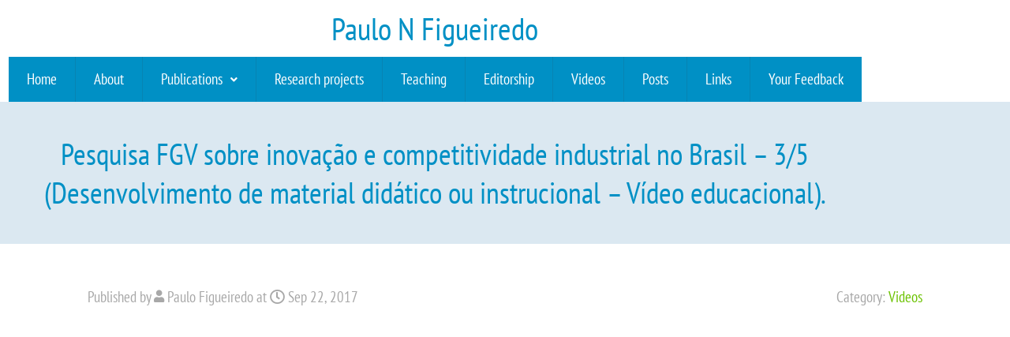

--- FILE ---
content_type: text/html; charset=UTF-8
request_url: https://www.paulonfigueiredo.com/2017/09/22/pesquisa-fgv-sobre-inovacao-e-competitividade-industrial-no-brasil-35-desenvolvimento-de-material-didatico-ou-instrucional-video-educacional/
body_size: 14778
content:
<!DOCTYPE html>
<html lang="en-US">
<head>
	<meta charset="UTF-8" />
	<meta name="viewport" content="width=device-width, initial-scale=1" />
	<link rel="profile" href="https://gmpg.org/xfn/11" />
	<link rel="pingback" href="https://www.paulonfigueiredo.com/xmlrpc.php" />
	<meta name='robots' content='index, follow, max-image-preview:large, max-snippet:-1, max-video-preview:-1' />
	<style>img:is([sizes="auto" i], [sizes^="auto," i]) { contain-intrinsic-size: 3000px 1500px }</style>
	
	<!-- This site is optimized with the Yoast SEO plugin v26.7 - https://yoast.com/wordpress/plugins/seo/ -->
	<title>Pesquisa FGV sobre inovação e competitividade industrial no Brasil - 3/5 (Desenvolvimento de material didático ou instrucional – Vídeo educacional). - Paulo N Figueiredo</title>
	<link rel="canonical" href="https://www.paulonfigueiredo.com/2017/09/22/pesquisa-fgv-sobre-inovacao-e-competitividade-industrial-no-brasil-35-desenvolvimento-de-material-didatico-ou-instrucional-video-educacional/" />
	<meta property="og:locale" content="en_US" />
	<meta property="og:type" content="article" />
	<meta property="og:title" content="Pesquisa FGV sobre inovação e competitividade industrial no Brasil - 3/5 (Desenvolvimento de material didático ou instrucional – Vídeo educacional). - Paulo N Figueiredo" />
	<meta property="og:url" content="https://www.paulonfigueiredo.com/2017/09/22/pesquisa-fgv-sobre-inovacao-e-competitividade-industrial-no-brasil-35-desenvolvimento-de-material-didatico-ou-instrucional-video-educacional/" />
	<meta property="og:site_name" content="Paulo N Figueiredo" />
	<meta property="article:published_time" content="2017-09-22T14:52:39+00:00" />
	<meta property="article:modified_time" content="2021-02-05T12:33:52+00:00" />
	<meta name="author" content="Paulo Figueiredo" />
	<meta name="twitter:card" content="summary_large_image" />
	<meta name="twitter:label1" content="Written by" />
	<meta name="twitter:data1" content="Paulo Figueiredo" />
	<meta name="twitter:label2" content="Est. reading time" />
	<meta name="twitter:data2" content="1 minute" />
	<script type="application/ld+json" class="yoast-schema-graph">{"@context":"https://schema.org","@graph":[{"@type":"Article","@id":"https://www.paulonfigueiredo.com/2017/09/22/pesquisa-fgv-sobre-inovacao-e-competitividade-industrial-no-brasil-35-desenvolvimento-de-material-didatico-ou-instrucional-video-educacional/#article","isPartOf":{"@id":"https://www.paulonfigueiredo.com/2017/09/22/pesquisa-fgv-sobre-inovacao-e-competitividade-industrial-no-brasil-35-desenvolvimento-de-material-didatico-ou-instrucional-video-educacional/"},"author":{"name":"Paulo Figueiredo","@id":"https://www.paulonfigueiredo.com/#/schema/person/0f1e1cf1083b274d5c587943c32ebaf5"},"headline":"Pesquisa FGV sobre inovação e competitividade industrial no Brasil &#8211; 3/5 (Desenvolvimento de material didático ou instrucional – Vídeo educacional).","datePublished":"2017-09-22T14:52:39+00:00","dateModified":"2021-02-05T12:33:52+00:00","mainEntityOfPage":{"@id":"https://www.paulonfigueiredo.com/2017/09/22/pesquisa-fgv-sobre-inovacao-e-competitividade-industrial-no-brasil-35-desenvolvimento-de-material-didatico-ou-instrucional-video-educacional/"},"wordCount":29,"commentCount":0,"articleSection":["Videos"],"inLanguage":"en-US","potentialAction":[{"@type":"CommentAction","name":"Comment","target":["https://www.paulonfigueiredo.com/2017/09/22/pesquisa-fgv-sobre-inovacao-e-competitividade-industrial-no-brasil-35-desenvolvimento-de-material-didatico-ou-instrucional-video-educacional/#respond"]}]},{"@type":"WebPage","@id":"https://www.paulonfigueiredo.com/2017/09/22/pesquisa-fgv-sobre-inovacao-e-competitividade-industrial-no-brasil-35-desenvolvimento-de-material-didatico-ou-instrucional-video-educacional/","url":"https://www.paulonfigueiredo.com/2017/09/22/pesquisa-fgv-sobre-inovacao-e-competitividade-industrial-no-brasil-35-desenvolvimento-de-material-didatico-ou-instrucional-video-educacional/","name":"Pesquisa FGV sobre inovação e competitividade industrial no Brasil - 3/5 (Desenvolvimento de material didático ou instrucional – Vídeo educacional). - Paulo N Figueiredo","isPartOf":{"@id":"https://www.paulonfigueiredo.com/#website"},"datePublished":"2017-09-22T14:52:39+00:00","dateModified":"2021-02-05T12:33:52+00:00","author":{"@id":"https://www.paulonfigueiredo.com/#/schema/person/0f1e1cf1083b274d5c587943c32ebaf5"},"breadcrumb":{"@id":"https://www.paulonfigueiredo.com/2017/09/22/pesquisa-fgv-sobre-inovacao-e-competitividade-industrial-no-brasil-35-desenvolvimento-de-material-didatico-ou-instrucional-video-educacional/#breadcrumb"},"inLanguage":"en-US","potentialAction":[{"@type":"ReadAction","target":["https://www.paulonfigueiredo.com/2017/09/22/pesquisa-fgv-sobre-inovacao-e-competitividade-industrial-no-brasil-35-desenvolvimento-de-material-didatico-ou-instrucional-video-educacional/"]}]},{"@type":"BreadcrumbList","@id":"https://www.paulonfigueiredo.com/2017/09/22/pesquisa-fgv-sobre-inovacao-e-competitividade-industrial-no-brasil-35-desenvolvimento-de-material-didatico-ou-instrucional-video-educacional/#breadcrumb","itemListElement":[{"@type":"ListItem","position":1,"name":"Home","item":"https://www.paulonfigueiredo.com/"},{"@type":"ListItem","position":2,"name":"Pesquisa FGV sobre inovação e competitividade industrial no Brasil &#8211; 3/5 (Desenvolvimento de material didático ou instrucional – Vídeo educacional)."}]},{"@type":"WebSite","@id":"https://www.paulonfigueiredo.com/#website","url":"https://www.paulonfigueiredo.com/","name":"Paulo N Figueiredo","description":"Professor of Technology and Innovation Management at the Brazilian School of Public and Business Administration (EBAPE) at the Getulio Vargas Foundation (FGV), in Brazil","potentialAction":[{"@type":"SearchAction","target":{"@type":"EntryPoint","urlTemplate":"https://www.paulonfigueiredo.com/?s={search_term_string}"},"query-input":{"@type":"PropertyValueSpecification","valueRequired":true,"valueName":"search_term_string"}}],"inLanguage":"en-US"},{"@type":"Person","@id":"https://www.paulonfigueiredo.com/#/schema/person/0f1e1cf1083b274d5c587943c32ebaf5","name":"Paulo Figueiredo","image":{"@type":"ImageObject","inLanguage":"en-US","@id":"https://www.paulonfigueiredo.com/#/schema/person/image/","url":"https://secure.gravatar.com/avatar/7b0626f6a5e9dfba6d3f18078e3b96b606b8662b95d4b39181f5678479e2a9b3?s=96&d=mm&r=g","contentUrl":"https://secure.gravatar.com/avatar/7b0626f6a5e9dfba6d3f18078e3b96b606b8662b95d4b39181f5678479e2a9b3?s=96&d=mm&r=g","caption":"Paulo Figueiredo"},"url":"https://www.paulonfigueiredo.com/author/8kd2je_pnfo/"}]}</script>
	<!-- / Yoast SEO plugin. -->


<link rel='dns-prefetch' href='//www.googletagmanager.com' />
<link rel="alternate" type="application/rss+xml" title="Paulo N Figueiredo &raquo; Feed" href="https://www.paulonfigueiredo.com/feed/" />
<link rel="alternate" type="application/rss+xml" title="Paulo N Figueiredo &raquo; Comments Feed" href="https://www.paulonfigueiredo.com/comments/feed/" />
<link rel="alternate" type="application/rss+xml" title="Paulo N Figueiredo &raquo; Pesquisa FGV sobre inovação e competitividade industrial no Brasil &#8211; 3/5 (Desenvolvimento de material didático ou instrucional – Vídeo educacional). Comments Feed" href="https://www.paulonfigueiredo.com/2017/09/22/pesquisa-fgv-sobre-inovacao-e-competitividade-industrial-no-brasil-35-desenvolvimento-de-material-didatico-ou-instrucional-video-educacional/feed/" />
<script type="text/javascript">
/* <![CDATA[ */
window._wpemojiSettings = {"baseUrl":"https:\/\/s.w.org\/images\/core\/emoji\/16.0.1\/72x72\/","ext":".png","svgUrl":"https:\/\/s.w.org\/images\/core\/emoji\/16.0.1\/svg\/","svgExt":".svg","source":{"concatemoji":"https:\/\/www.paulonfigueiredo.com\/wp-includes\/js\/wp-emoji-release.min.js?ver=6.8.3"}};
/*! This file is auto-generated */
!function(s,n){var o,i,e;function c(e){try{var t={supportTests:e,timestamp:(new Date).valueOf()};sessionStorage.setItem(o,JSON.stringify(t))}catch(e){}}function p(e,t,n){e.clearRect(0,0,e.canvas.width,e.canvas.height),e.fillText(t,0,0);var t=new Uint32Array(e.getImageData(0,0,e.canvas.width,e.canvas.height).data),a=(e.clearRect(0,0,e.canvas.width,e.canvas.height),e.fillText(n,0,0),new Uint32Array(e.getImageData(0,0,e.canvas.width,e.canvas.height).data));return t.every(function(e,t){return e===a[t]})}function u(e,t){e.clearRect(0,0,e.canvas.width,e.canvas.height),e.fillText(t,0,0);for(var n=e.getImageData(16,16,1,1),a=0;a<n.data.length;a++)if(0!==n.data[a])return!1;return!0}function f(e,t,n,a){switch(t){case"flag":return n(e,"\ud83c\udff3\ufe0f\u200d\u26a7\ufe0f","\ud83c\udff3\ufe0f\u200b\u26a7\ufe0f")?!1:!n(e,"\ud83c\udde8\ud83c\uddf6","\ud83c\udde8\u200b\ud83c\uddf6")&&!n(e,"\ud83c\udff4\udb40\udc67\udb40\udc62\udb40\udc65\udb40\udc6e\udb40\udc67\udb40\udc7f","\ud83c\udff4\u200b\udb40\udc67\u200b\udb40\udc62\u200b\udb40\udc65\u200b\udb40\udc6e\u200b\udb40\udc67\u200b\udb40\udc7f");case"emoji":return!a(e,"\ud83e\udedf")}return!1}function g(e,t,n,a){var r="undefined"!=typeof WorkerGlobalScope&&self instanceof WorkerGlobalScope?new OffscreenCanvas(300,150):s.createElement("canvas"),o=r.getContext("2d",{willReadFrequently:!0}),i=(o.textBaseline="top",o.font="600 32px Arial",{});return e.forEach(function(e){i[e]=t(o,e,n,a)}),i}function t(e){var t=s.createElement("script");t.src=e,t.defer=!0,s.head.appendChild(t)}"undefined"!=typeof Promise&&(o="wpEmojiSettingsSupports",i=["flag","emoji"],n.supports={everything:!0,everythingExceptFlag:!0},e=new Promise(function(e){s.addEventListener("DOMContentLoaded",e,{once:!0})}),new Promise(function(t){var n=function(){try{var e=JSON.parse(sessionStorage.getItem(o));if("object"==typeof e&&"number"==typeof e.timestamp&&(new Date).valueOf()<e.timestamp+604800&&"object"==typeof e.supportTests)return e.supportTests}catch(e){}return null}();if(!n){if("undefined"!=typeof Worker&&"undefined"!=typeof OffscreenCanvas&&"undefined"!=typeof URL&&URL.createObjectURL&&"undefined"!=typeof Blob)try{var e="postMessage("+g.toString()+"("+[JSON.stringify(i),f.toString(),p.toString(),u.toString()].join(",")+"));",a=new Blob([e],{type:"text/javascript"}),r=new Worker(URL.createObjectURL(a),{name:"wpTestEmojiSupports"});return void(r.onmessage=function(e){c(n=e.data),r.terminate(),t(n)})}catch(e){}c(n=g(i,f,p,u))}t(n)}).then(function(e){for(var t in e)n.supports[t]=e[t],n.supports.everything=n.supports.everything&&n.supports[t],"flag"!==t&&(n.supports.everythingExceptFlag=n.supports.everythingExceptFlag&&n.supports[t]);n.supports.everythingExceptFlag=n.supports.everythingExceptFlag&&!n.supports.flag,n.DOMReady=!1,n.readyCallback=function(){n.DOMReady=!0}}).then(function(){return e}).then(function(){var e;n.supports.everything||(n.readyCallback(),(e=n.source||{}).concatemoji?t(e.concatemoji):e.wpemoji&&e.twemoji&&(t(e.twemoji),t(e.wpemoji)))}))}((window,document),window._wpemojiSettings);
/* ]]> */
</script>
<link rel='stylesheet' id='hello-elementor-theme-style-css' href='https://www.paulonfigueiredo.com/wp-content/themes/hello-elementor/theme.min.css?ver=2.4.1' type='text/css' media='all' />
<link rel='stylesheet' id='hello-elementor-child-style-css' href='https://www.paulonfigueiredo.com/wp-content/themes/hello-elementor-child/style.css?ver=1.0.0' type='text/css' media='all' />
<link rel='stylesheet' id='hfe-widgets-style-css' href='https://www.paulonfigueiredo.com/wp-content/plugins/header-footer-elementor/inc/widgets-css/frontend.css?ver=2.8.1' type='text/css' media='all' />
<style id='wp-emoji-styles-inline-css' type='text/css'>

	img.wp-smiley, img.emoji {
		display: inline !important;
		border: none !important;
		box-shadow: none !important;
		height: 1em !important;
		width: 1em !important;
		margin: 0 0.07em !important;
		vertical-align: -0.1em !important;
		background: none !important;
		padding: 0 !important;
	}
</style>
<link rel='stylesheet' id='wp-block-library-css' href='https://www.paulonfigueiredo.com/wp-includes/css/dist/block-library/style.min.css?ver=6.8.3' type='text/css' media='all' />
<style id='classic-theme-styles-inline-css' type='text/css'>
/*! This file is auto-generated */
.wp-block-button__link{color:#fff;background-color:#32373c;border-radius:9999px;box-shadow:none;text-decoration:none;padding:calc(.667em + 2px) calc(1.333em + 2px);font-size:1.125em}.wp-block-file__button{background:#32373c;color:#fff;text-decoration:none}
</style>
<style id='global-styles-inline-css' type='text/css'>
:root{--wp--preset--aspect-ratio--square: 1;--wp--preset--aspect-ratio--4-3: 4/3;--wp--preset--aspect-ratio--3-4: 3/4;--wp--preset--aspect-ratio--3-2: 3/2;--wp--preset--aspect-ratio--2-3: 2/3;--wp--preset--aspect-ratio--16-9: 16/9;--wp--preset--aspect-ratio--9-16: 9/16;--wp--preset--color--black: #000000;--wp--preset--color--cyan-bluish-gray: #abb8c3;--wp--preset--color--white: #ffffff;--wp--preset--color--pale-pink: #f78da7;--wp--preset--color--vivid-red: #cf2e2e;--wp--preset--color--luminous-vivid-orange: #ff6900;--wp--preset--color--luminous-vivid-amber: #fcb900;--wp--preset--color--light-green-cyan: #7bdcb5;--wp--preset--color--vivid-green-cyan: #00d084;--wp--preset--color--pale-cyan-blue: #8ed1fc;--wp--preset--color--vivid-cyan-blue: #0693e3;--wp--preset--color--vivid-purple: #9b51e0;--wp--preset--gradient--vivid-cyan-blue-to-vivid-purple: linear-gradient(135deg,rgba(6,147,227,1) 0%,rgb(155,81,224) 100%);--wp--preset--gradient--light-green-cyan-to-vivid-green-cyan: linear-gradient(135deg,rgb(122,220,180) 0%,rgb(0,208,130) 100%);--wp--preset--gradient--luminous-vivid-amber-to-luminous-vivid-orange: linear-gradient(135deg,rgba(252,185,0,1) 0%,rgba(255,105,0,1) 100%);--wp--preset--gradient--luminous-vivid-orange-to-vivid-red: linear-gradient(135deg,rgba(255,105,0,1) 0%,rgb(207,46,46) 100%);--wp--preset--gradient--very-light-gray-to-cyan-bluish-gray: linear-gradient(135deg,rgb(238,238,238) 0%,rgb(169,184,195) 100%);--wp--preset--gradient--cool-to-warm-spectrum: linear-gradient(135deg,rgb(74,234,220) 0%,rgb(151,120,209) 20%,rgb(207,42,186) 40%,rgb(238,44,130) 60%,rgb(251,105,98) 80%,rgb(254,248,76) 100%);--wp--preset--gradient--blush-light-purple: linear-gradient(135deg,rgb(255,206,236) 0%,rgb(152,150,240) 100%);--wp--preset--gradient--blush-bordeaux: linear-gradient(135deg,rgb(254,205,165) 0%,rgb(254,45,45) 50%,rgb(107,0,62) 100%);--wp--preset--gradient--luminous-dusk: linear-gradient(135deg,rgb(255,203,112) 0%,rgb(199,81,192) 50%,rgb(65,88,208) 100%);--wp--preset--gradient--pale-ocean: linear-gradient(135deg,rgb(255,245,203) 0%,rgb(182,227,212) 50%,rgb(51,167,181) 100%);--wp--preset--gradient--electric-grass: linear-gradient(135deg,rgb(202,248,128) 0%,rgb(113,206,126) 100%);--wp--preset--gradient--midnight: linear-gradient(135deg,rgb(2,3,129) 0%,rgb(40,116,252) 100%);--wp--preset--font-size--small: 13px;--wp--preset--font-size--medium: 20px;--wp--preset--font-size--large: 36px;--wp--preset--font-size--x-large: 42px;--wp--preset--spacing--20: 0.44rem;--wp--preset--spacing--30: 0.67rem;--wp--preset--spacing--40: 1rem;--wp--preset--spacing--50: 1.5rem;--wp--preset--spacing--60: 2.25rem;--wp--preset--spacing--70: 3.38rem;--wp--preset--spacing--80: 5.06rem;--wp--preset--shadow--natural: 6px 6px 9px rgba(0, 0, 0, 0.2);--wp--preset--shadow--deep: 12px 12px 50px rgba(0, 0, 0, 0.4);--wp--preset--shadow--sharp: 6px 6px 0px rgba(0, 0, 0, 0.2);--wp--preset--shadow--outlined: 6px 6px 0px -3px rgba(255, 255, 255, 1), 6px 6px rgba(0, 0, 0, 1);--wp--preset--shadow--crisp: 6px 6px 0px rgba(0, 0, 0, 1);}:where(.is-layout-flex){gap: 0.5em;}:where(.is-layout-grid){gap: 0.5em;}body .is-layout-flex{display: flex;}.is-layout-flex{flex-wrap: wrap;align-items: center;}.is-layout-flex > :is(*, div){margin: 0;}body .is-layout-grid{display: grid;}.is-layout-grid > :is(*, div){margin: 0;}:where(.wp-block-columns.is-layout-flex){gap: 2em;}:where(.wp-block-columns.is-layout-grid){gap: 2em;}:where(.wp-block-post-template.is-layout-flex){gap: 1.25em;}:where(.wp-block-post-template.is-layout-grid){gap: 1.25em;}.has-black-color{color: var(--wp--preset--color--black) !important;}.has-cyan-bluish-gray-color{color: var(--wp--preset--color--cyan-bluish-gray) !important;}.has-white-color{color: var(--wp--preset--color--white) !important;}.has-pale-pink-color{color: var(--wp--preset--color--pale-pink) !important;}.has-vivid-red-color{color: var(--wp--preset--color--vivid-red) !important;}.has-luminous-vivid-orange-color{color: var(--wp--preset--color--luminous-vivid-orange) !important;}.has-luminous-vivid-amber-color{color: var(--wp--preset--color--luminous-vivid-amber) !important;}.has-light-green-cyan-color{color: var(--wp--preset--color--light-green-cyan) !important;}.has-vivid-green-cyan-color{color: var(--wp--preset--color--vivid-green-cyan) !important;}.has-pale-cyan-blue-color{color: var(--wp--preset--color--pale-cyan-blue) !important;}.has-vivid-cyan-blue-color{color: var(--wp--preset--color--vivid-cyan-blue) !important;}.has-vivid-purple-color{color: var(--wp--preset--color--vivid-purple) !important;}.has-black-background-color{background-color: var(--wp--preset--color--black) !important;}.has-cyan-bluish-gray-background-color{background-color: var(--wp--preset--color--cyan-bluish-gray) !important;}.has-white-background-color{background-color: var(--wp--preset--color--white) !important;}.has-pale-pink-background-color{background-color: var(--wp--preset--color--pale-pink) !important;}.has-vivid-red-background-color{background-color: var(--wp--preset--color--vivid-red) !important;}.has-luminous-vivid-orange-background-color{background-color: var(--wp--preset--color--luminous-vivid-orange) !important;}.has-luminous-vivid-amber-background-color{background-color: var(--wp--preset--color--luminous-vivid-amber) !important;}.has-light-green-cyan-background-color{background-color: var(--wp--preset--color--light-green-cyan) !important;}.has-vivid-green-cyan-background-color{background-color: var(--wp--preset--color--vivid-green-cyan) !important;}.has-pale-cyan-blue-background-color{background-color: var(--wp--preset--color--pale-cyan-blue) !important;}.has-vivid-cyan-blue-background-color{background-color: var(--wp--preset--color--vivid-cyan-blue) !important;}.has-vivid-purple-background-color{background-color: var(--wp--preset--color--vivid-purple) !important;}.has-black-border-color{border-color: var(--wp--preset--color--black) !important;}.has-cyan-bluish-gray-border-color{border-color: var(--wp--preset--color--cyan-bluish-gray) !important;}.has-white-border-color{border-color: var(--wp--preset--color--white) !important;}.has-pale-pink-border-color{border-color: var(--wp--preset--color--pale-pink) !important;}.has-vivid-red-border-color{border-color: var(--wp--preset--color--vivid-red) !important;}.has-luminous-vivid-orange-border-color{border-color: var(--wp--preset--color--luminous-vivid-orange) !important;}.has-luminous-vivid-amber-border-color{border-color: var(--wp--preset--color--luminous-vivid-amber) !important;}.has-light-green-cyan-border-color{border-color: var(--wp--preset--color--light-green-cyan) !important;}.has-vivid-green-cyan-border-color{border-color: var(--wp--preset--color--vivid-green-cyan) !important;}.has-pale-cyan-blue-border-color{border-color: var(--wp--preset--color--pale-cyan-blue) !important;}.has-vivid-cyan-blue-border-color{border-color: var(--wp--preset--color--vivid-cyan-blue) !important;}.has-vivid-purple-border-color{border-color: var(--wp--preset--color--vivid-purple) !important;}.has-vivid-cyan-blue-to-vivid-purple-gradient-background{background: var(--wp--preset--gradient--vivid-cyan-blue-to-vivid-purple) !important;}.has-light-green-cyan-to-vivid-green-cyan-gradient-background{background: var(--wp--preset--gradient--light-green-cyan-to-vivid-green-cyan) !important;}.has-luminous-vivid-amber-to-luminous-vivid-orange-gradient-background{background: var(--wp--preset--gradient--luminous-vivid-amber-to-luminous-vivid-orange) !important;}.has-luminous-vivid-orange-to-vivid-red-gradient-background{background: var(--wp--preset--gradient--luminous-vivid-orange-to-vivid-red) !important;}.has-very-light-gray-to-cyan-bluish-gray-gradient-background{background: var(--wp--preset--gradient--very-light-gray-to-cyan-bluish-gray) !important;}.has-cool-to-warm-spectrum-gradient-background{background: var(--wp--preset--gradient--cool-to-warm-spectrum) !important;}.has-blush-light-purple-gradient-background{background: var(--wp--preset--gradient--blush-light-purple) !important;}.has-blush-bordeaux-gradient-background{background: var(--wp--preset--gradient--blush-bordeaux) !important;}.has-luminous-dusk-gradient-background{background: var(--wp--preset--gradient--luminous-dusk) !important;}.has-pale-ocean-gradient-background{background: var(--wp--preset--gradient--pale-ocean) !important;}.has-electric-grass-gradient-background{background: var(--wp--preset--gradient--electric-grass) !important;}.has-midnight-gradient-background{background: var(--wp--preset--gradient--midnight) !important;}.has-small-font-size{font-size: var(--wp--preset--font-size--small) !important;}.has-medium-font-size{font-size: var(--wp--preset--font-size--medium) !important;}.has-large-font-size{font-size: var(--wp--preset--font-size--large) !important;}.has-x-large-font-size{font-size: var(--wp--preset--font-size--x-large) !important;}
:where(.wp-block-post-template.is-layout-flex){gap: 1.25em;}:where(.wp-block-post-template.is-layout-grid){gap: 1.25em;}
:where(.wp-block-columns.is-layout-flex){gap: 2em;}:where(.wp-block-columns.is-layout-grid){gap: 2em;}
:root :where(.wp-block-pullquote){font-size: 1.5em;line-height: 1.6;}
</style>
<link rel='stylesheet' id='contact-form-7-css' href='https://www.paulonfigueiredo.com/wp-content/plugins/contact-form-7/includes/css/styles.css?ver=6.1.4' type='text/css' media='all' />
<link rel='stylesheet' id='hfe-style-css' href='https://www.paulonfigueiredo.com/wp-content/plugins/header-footer-elementor/assets/css/header-footer-elementor.css?ver=2.8.1' type='text/css' media='all' />
<link rel='stylesheet' id='elementor-icons-css' href='https://www.paulonfigueiredo.com/wp-content/plugins/elementor/assets/lib/eicons/css/elementor-icons.min.css?ver=5.45.0' type='text/css' media='all' />
<link rel='stylesheet' id='elementor-frontend-css' href='https://www.paulonfigueiredo.com/wp-content/plugins/elementor/assets/css/frontend.min.css?ver=3.34.1' type='text/css' media='all' />
<link rel='stylesheet' id='elementor-post-3216-css' href='https://www.paulonfigueiredo.com/wp-content/uploads/elementor/css/post-3216.css?ver=1768408910' type='text/css' media='all' />
<link rel='stylesheet' id='elementor-post-276-css' href='https://www.paulonfigueiredo.com/wp-content/uploads/elementor/css/post-276.css?ver=1768412347' type='text/css' media='all' />
<link rel='stylesheet' id='elementor-post-123-css' href='https://www.paulonfigueiredo.com/wp-content/uploads/elementor/css/post-123.css?ver=1768408911' type='text/css' media='all' />
<link rel='stylesheet' id='hello-elementor-css' href='https://www.paulonfigueiredo.com/wp-content/themes/hello-elementor/style.min.css?ver=2.4.1' type='text/css' media='all' />
<link rel='stylesheet' id='hfe-elementor-icons-css' href='https://www.paulonfigueiredo.com/wp-content/plugins/elementor/assets/lib/eicons/css/elementor-icons.min.css?ver=5.34.0' type='text/css' media='all' />
<link rel='stylesheet' id='hfe-icons-list-css' href='https://www.paulonfigueiredo.com/wp-content/plugins/elementor/assets/css/widget-icon-list.min.css?ver=3.24.3' type='text/css' media='all' />
<link rel='stylesheet' id='hfe-social-icons-css' href='https://www.paulonfigueiredo.com/wp-content/plugins/elementor/assets/css/widget-social-icons.min.css?ver=3.24.0' type='text/css' media='all' />
<link rel='stylesheet' id='hfe-social-share-icons-brands-css' href='https://www.paulonfigueiredo.com/wp-content/plugins/elementor/assets/lib/font-awesome/css/brands.css?ver=5.15.3' type='text/css' media='all' />
<link rel='stylesheet' id='hfe-social-share-icons-fontawesome-css' href='https://www.paulonfigueiredo.com/wp-content/plugins/elementor/assets/lib/font-awesome/css/fontawesome.css?ver=5.15.3' type='text/css' media='all' />
<link rel='stylesheet' id='hfe-nav-menu-icons-css' href='https://www.paulonfigueiredo.com/wp-content/plugins/elementor/assets/lib/font-awesome/css/solid.css?ver=5.15.3' type='text/css' media='all' />
<link rel='stylesheet' id='hello-elementor-child-reset-css' href='https://www.paulonfigueiredo.com/wp-content/themes/hello-elementor-child/reset.css?ver=6.8.3' type='text/css' media='all' />
<link rel='stylesheet' id='hello-elementor-child-av-css' href='https://www.paulonfigueiredo.com/wp-content/themes/hello-elementor-child/av-style.css?ver=6.8.3' type='text/css' media='all' />
<link rel='stylesheet' id='eael-general-css' href='https://www.paulonfigueiredo.com/wp-content/plugins/essential-addons-for-elementor-lite/assets/front-end/css/view/general.min.css?ver=6.5.7' type='text/css' media='all' />
<link rel='stylesheet' id='elementor-gf-local-roboto-css' href='https://www.paulonfigueiredo.com/wp-content/uploads/elementor/google-fonts/css/roboto.css?ver=1745193821' type='text/css' media='all' />
<link rel='stylesheet' id='elementor-gf-local-robotoslab-css' href='https://www.paulonfigueiredo.com/wp-content/uploads/elementor/google-fonts/css/robotoslab.css?ver=1745193832' type='text/css' media='all' />
<link rel='stylesheet' id='elementor-gf-local-ptsansnarrow-css' href='https://www.paulonfigueiredo.com/wp-content/uploads/elementor/google-fonts/css/ptsansnarrow.css?ver=1745193833' type='text/css' media='all' />
<link rel='stylesheet' id='elementor-icons-shared-0-css' href='https://www.paulonfigueiredo.com/wp-content/plugins/elementor/assets/lib/font-awesome/css/fontawesome.min.css?ver=5.15.3' type='text/css' media='all' />
<link rel='stylesheet' id='elementor-icons-fa-solid-css' href='https://www.paulonfigueiredo.com/wp-content/plugins/elementor/assets/lib/font-awesome/css/solid.min.css?ver=5.15.3' type='text/css' media='all' />
<link rel='stylesheet' id='elementor-icons-fa-regular-css' href='https://www.paulonfigueiredo.com/wp-content/plugins/elementor/assets/lib/font-awesome/css/regular.min.css?ver=5.15.3' type='text/css' media='all' />
<!--n2css--><!--n2js--><script type="text/javascript" src="https://www.paulonfigueiredo.com/wp-includes/js/jquery/jquery.min.js?ver=3.7.1" id="jquery-core-js"></script>
<script type="text/javascript" src="https://www.paulonfigueiredo.com/wp-includes/js/jquery/jquery-migrate.min.js?ver=3.4.1" id="jquery-migrate-js"></script>
<script type="text/javascript" id="jquery-js-after">
/* <![CDATA[ */
!function($){"use strict";$(document).ready(function(){$(this).scrollTop()>100&&$(".hfe-scroll-to-top-wrap").removeClass("hfe-scroll-to-top-hide"),$(window).scroll(function(){$(this).scrollTop()<100?$(".hfe-scroll-to-top-wrap").fadeOut(300):$(".hfe-scroll-to-top-wrap").fadeIn(300)}),$(".hfe-scroll-to-top-wrap").on("click",function(){$("html, body").animate({scrollTop:0},300);return!1})})}(jQuery);
!function($){'use strict';$(document).ready(function(){var bar=$('.hfe-reading-progress-bar');if(!bar.length)return;$(window).on('scroll',function(){var s=$(window).scrollTop(),d=$(document).height()-$(window).height(),p=d? s/d*100:0;bar.css('width',p+'%')});});}(jQuery);
/* ]]> */
</script>
<link rel="https://api.w.org/" href="https://www.paulonfigueiredo.com/wp-json/" /><link rel="alternate" title="JSON" type="application/json" href="https://www.paulonfigueiredo.com/wp-json/wp/v2/posts/2610" /><link rel="EditURI" type="application/rsd+xml" title="RSD" href="https://www.paulonfigueiredo.com/xmlrpc.php?rsd" />
<link rel='shortlink' href='https://www.paulonfigueiredo.com/?p=2610' />
<link rel="alternate" title="oEmbed (JSON)" type="application/json+oembed" href="https://www.paulonfigueiredo.com/wp-json/oembed/1.0/embed?url=https%3A%2F%2Fwww.paulonfigueiredo.com%2F2017%2F09%2F22%2Fpesquisa-fgv-sobre-inovacao-e-competitividade-industrial-no-brasil-35-desenvolvimento-de-material-didatico-ou-instrucional-video-educacional%2F" />
<link rel="alternate" title="oEmbed (XML)" type="text/xml+oembed" href="https://www.paulonfigueiredo.com/wp-json/oembed/1.0/embed?url=https%3A%2F%2Fwww.paulonfigueiredo.com%2F2017%2F09%2F22%2Fpesquisa-fgv-sobre-inovacao-e-competitividade-industrial-no-brasil-35-desenvolvimento-de-material-didatico-ou-instrucional-video-educacional%2F&#038;format=xml" />
<meta name="generator" content="Site Kit by Google 1.170.0" /><meta name="generator" content="Elementor 3.34.1; features: additional_custom_breakpoints; settings: css_print_method-external, google_font-enabled, font_display-auto">
			<style>
				.e-con.e-parent:nth-of-type(n+4):not(.e-lazyloaded):not(.e-no-lazyload),
				.e-con.e-parent:nth-of-type(n+4):not(.e-lazyloaded):not(.e-no-lazyload) * {
					background-image: none !important;
				}
				@media screen and (max-height: 1024px) {
					.e-con.e-parent:nth-of-type(n+3):not(.e-lazyloaded):not(.e-no-lazyload),
					.e-con.e-parent:nth-of-type(n+3):not(.e-lazyloaded):not(.e-no-lazyload) * {
						background-image: none !important;
					}
				}
				@media screen and (max-height: 640px) {
					.e-con.e-parent:nth-of-type(n+2):not(.e-lazyloaded):not(.e-no-lazyload),
					.e-con.e-parent:nth-of-type(n+2):not(.e-lazyloaded):not(.e-no-lazyload) * {
						background-image: none !important;
					}
				}
			</style>
			
</head>

<body data-rsssl=1 class="wp-singular post-template-default single single-post postid-2610 single-format-video wp-theme-hello-elementor wp-child-theme-hello-elementor-child ehf-header ehf-footer ehf-template-hello-elementor ehf-stylesheet-hello-elementor-child elementor-page- elementor-default elementor-kit-3216">
<div id="page" class="hfeed site">

		<header id="masthead" itemscope="itemscope" itemtype="https://schema.org/WPHeader">
			<p class="main-title bhf-hidden" itemprop="headline"><a href="https://www.paulonfigueiredo.com" title="Paulo N Figueiredo" rel="home">Paulo N Figueiredo</a></p>
					<div data-elementor-type="wp-post" data-elementor-id="276" class="elementor elementor-276">
						<section class="elementor-section elementor-top-section elementor-element elementor-element-8e3b7c3 elementor-hidden-tablet elementor-hidden-phone elementor-section-boxed elementor-section-height-default elementor-section-height-default" data-id="8e3b7c3" data-element_type="section">
						<div class="elementor-container elementor-column-gap-no">
					<div class="elementor-column elementor-col-100 elementor-top-column elementor-element elementor-element-7505c45" data-id="7505c45" data-element_type="column">
			<div class="elementor-widget-wrap elementor-element-populated">
						<div class="elementor-element elementor-element-c680f77 hfe-heading-align-center elementor-widget elementor-widget-hfe-site-title" data-id="c680f77" data-element_type="widget" id="logo" data-settings="{&quot;heading_text_align&quot;:&quot;center&quot;}" data-widget_type="hfe-site-title.default">
				<div class="elementor-widget-container">
					
		<div class="hfe-module-content hfe-heading-wrapper elementor-widget-heading">
							<a href="https://www.paulonfigueiredo.com">
							<h1 class="hfe-heading elementor-heading-title elementor-size-default">
									<span class="hfe-heading-text" >
										Paulo N Figueiredo										</span>			
			</h1>
			</a>		
		</div>
						</div>
				</div>
					</div>
		</div>
					</div>
		</section>
				<section class="elementor-section elementor-top-section elementor-element elementor-element-8b95499 elementor-hidden-tablet elementor-hidden-phone elementor-section-boxed elementor-section-height-default elementor-section-height-default" data-id="8b95499" data-element_type="section">
						<div class="elementor-container elementor-column-gap-no">
					<div class="elementor-column elementor-col-100 elementor-top-column elementor-element elementor-element-210abbc" data-id="210abbc" data-element_type="column">
			<div class="elementor-widget-wrap elementor-element-populated">
						<div class="elementor-element elementor-element-c492e1c hfe-nav-menu__align-center av-menu hfe-submenu-icon-arrow hfe-submenu-animation-none hfe-link-redirect-child hfe-nav-menu__breakpoint-tablet elementor-widget elementor-widget-navigation-menu" data-id="c492e1c" data-element_type="widget" data-settings="{&quot;padding_horizontal_menu_item&quot;:{&quot;unit&quot;:&quot;px&quot;,&quot;size&quot;:23,&quot;sizes&quot;:[]},&quot;padding_vertical_menu_item&quot;:{&quot;unit&quot;:&quot;px&quot;,&quot;size&quot;:19,&quot;sizes&quot;:[]},&quot;menu_space_between&quot;:{&quot;unit&quot;:&quot;px&quot;,&quot;size&quot;:0,&quot;sizes&quot;:[]},&quot;menu_row_space&quot;:{&quot;unit&quot;:&quot;px&quot;,&quot;size&quot;:0,&quot;sizes&quot;:[]},&quot;padding_horizontal_dropdown_item&quot;:{&quot;unit&quot;:&quot;px&quot;,&quot;size&quot;:15,&quot;sizes&quot;:[]},&quot;padding_horizontal_menu_item_tablet&quot;:{&quot;unit&quot;:&quot;px&quot;,&quot;size&quot;:&quot;&quot;,&quot;sizes&quot;:[]},&quot;padding_horizontal_menu_item_mobile&quot;:{&quot;unit&quot;:&quot;px&quot;,&quot;size&quot;:&quot;&quot;,&quot;sizes&quot;:[]},&quot;padding_vertical_menu_item_tablet&quot;:{&quot;unit&quot;:&quot;px&quot;,&quot;size&quot;:&quot;&quot;,&quot;sizes&quot;:[]},&quot;padding_vertical_menu_item_mobile&quot;:{&quot;unit&quot;:&quot;px&quot;,&quot;size&quot;:&quot;&quot;,&quot;sizes&quot;:[]},&quot;menu_space_between_tablet&quot;:{&quot;unit&quot;:&quot;px&quot;,&quot;size&quot;:&quot;&quot;,&quot;sizes&quot;:[]},&quot;menu_space_between_mobile&quot;:{&quot;unit&quot;:&quot;px&quot;,&quot;size&quot;:&quot;&quot;,&quot;sizes&quot;:[]},&quot;menu_row_space_tablet&quot;:{&quot;unit&quot;:&quot;px&quot;,&quot;size&quot;:&quot;&quot;,&quot;sizes&quot;:[]},&quot;menu_row_space_mobile&quot;:{&quot;unit&quot;:&quot;px&quot;,&quot;size&quot;:&quot;&quot;,&quot;sizes&quot;:[]},&quot;dropdown_border_radius&quot;:{&quot;unit&quot;:&quot;px&quot;,&quot;top&quot;:&quot;&quot;,&quot;right&quot;:&quot;&quot;,&quot;bottom&quot;:&quot;&quot;,&quot;left&quot;:&quot;&quot;,&quot;isLinked&quot;:true},&quot;dropdown_border_radius_tablet&quot;:{&quot;unit&quot;:&quot;px&quot;,&quot;top&quot;:&quot;&quot;,&quot;right&quot;:&quot;&quot;,&quot;bottom&quot;:&quot;&quot;,&quot;left&quot;:&quot;&quot;,&quot;isLinked&quot;:true},&quot;dropdown_border_radius_mobile&quot;:{&quot;unit&quot;:&quot;px&quot;,&quot;top&quot;:&quot;&quot;,&quot;right&quot;:&quot;&quot;,&quot;bottom&quot;:&quot;&quot;,&quot;left&quot;:&quot;&quot;,&quot;isLinked&quot;:true},&quot;width_dropdown_item&quot;:{&quot;unit&quot;:&quot;px&quot;,&quot;size&quot;:&quot;220&quot;,&quot;sizes&quot;:[]},&quot;width_dropdown_item_tablet&quot;:{&quot;unit&quot;:&quot;px&quot;,&quot;size&quot;:&quot;&quot;,&quot;sizes&quot;:[]},&quot;width_dropdown_item_mobile&quot;:{&quot;unit&quot;:&quot;px&quot;,&quot;size&quot;:&quot;&quot;,&quot;sizes&quot;:[]},&quot;padding_horizontal_dropdown_item_tablet&quot;:{&quot;unit&quot;:&quot;px&quot;,&quot;size&quot;:&quot;&quot;,&quot;sizes&quot;:[]},&quot;padding_horizontal_dropdown_item_mobile&quot;:{&quot;unit&quot;:&quot;px&quot;,&quot;size&quot;:&quot;&quot;,&quot;sizes&quot;:[]},&quot;padding_vertical_dropdown_item&quot;:{&quot;unit&quot;:&quot;px&quot;,&quot;size&quot;:15,&quot;sizes&quot;:[]},&quot;padding_vertical_dropdown_item_tablet&quot;:{&quot;unit&quot;:&quot;px&quot;,&quot;size&quot;:&quot;&quot;,&quot;sizes&quot;:[]},&quot;padding_vertical_dropdown_item_mobile&quot;:{&quot;unit&quot;:&quot;px&quot;,&quot;size&quot;:&quot;&quot;,&quot;sizes&quot;:[]},&quot;distance_from_menu&quot;:{&quot;unit&quot;:&quot;px&quot;,&quot;size&quot;:&quot;&quot;,&quot;sizes&quot;:[]},&quot;distance_from_menu_tablet&quot;:{&quot;unit&quot;:&quot;px&quot;,&quot;size&quot;:&quot;&quot;,&quot;sizes&quot;:[]},&quot;distance_from_menu_mobile&quot;:{&quot;unit&quot;:&quot;px&quot;,&quot;size&quot;:&quot;&quot;,&quot;sizes&quot;:[]},&quot;toggle_size&quot;:{&quot;unit&quot;:&quot;px&quot;,&quot;size&quot;:&quot;&quot;,&quot;sizes&quot;:[]},&quot;toggle_size_tablet&quot;:{&quot;unit&quot;:&quot;px&quot;,&quot;size&quot;:&quot;&quot;,&quot;sizes&quot;:[]},&quot;toggle_size_mobile&quot;:{&quot;unit&quot;:&quot;px&quot;,&quot;size&quot;:&quot;&quot;,&quot;sizes&quot;:[]},&quot;toggle_border_width&quot;:{&quot;unit&quot;:&quot;px&quot;,&quot;size&quot;:&quot;&quot;,&quot;sizes&quot;:[]},&quot;toggle_border_width_tablet&quot;:{&quot;unit&quot;:&quot;px&quot;,&quot;size&quot;:&quot;&quot;,&quot;sizes&quot;:[]},&quot;toggle_border_width_mobile&quot;:{&quot;unit&quot;:&quot;px&quot;,&quot;size&quot;:&quot;&quot;,&quot;sizes&quot;:[]},&quot;toggle_border_radius&quot;:{&quot;unit&quot;:&quot;px&quot;,&quot;size&quot;:&quot;&quot;,&quot;sizes&quot;:[]},&quot;toggle_border_radius_tablet&quot;:{&quot;unit&quot;:&quot;px&quot;,&quot;size&quot;:&quot;&quot;,&quot;sizes&quot;:[]},&quot;toggle_border_radius_mobile&quot;:{&quot;unit&quot;:&quot;px&quot;,&quot;size&quot;:&quot;&quot;,&quot;sizes&quot;:[]}}" data-widget_type="navigation-menu.default">
				<div class="elementor-widget-container">
								<div class="hfe-nav-menu hfe-layout-horizontal hfe-nav-menu-layout horizontal hfe-pointer__none" data-layout="horizontal">
				<div role="button" class="hfe-nav-menu__toggle elementor-clickable" tabindex="0" aria-label="Menu Toggle">
					<span class="screen-reader-text">Menu</span>
					<div class="hfe-nav-menu-icon">
						<i aria-hidden="true"  class="fas fa-align-justify"></i>					</div>
				</div>
				<nav class="hfe-nav-menu__layout-horizontal hfe-nav-menu__submenu-arrow" data-toggle-icon="&lt;i aria-hidden=&quot;true&quot; tabindex=&quot;0&quot; class=&quot;fas fa-align-justify&quot;&gt;&lt;/i&gt;" data-close-icon="&lt;i aria-hidden=&quot;true&quot; tabindex=&quot;0&quot; class=&quot;far fa-window-close&quot;&gt;&lt;/i&gt;" data-full-width="yes">
					<ul id="menu-1-c492e1c" class="hfe-nav-menu"><li id="menu-item-3842" class="menu-item menu-item-type-post_type menu-item-object-page menu-item-home parent hfe-creative-menu"><a href="https://www.paulonfigueiredo.com/" class = "hfe-menu-item">Home</a></li>
<li id="menu-item-3844" class="menu-item menu-item-type-post_type menu-item-object-page parent hfe-creative-menu"><a href="https://www.paulonfigueiredo.com/about/" class = "hfe-menu-item">About</a></li>
<li id="menu-item-3858" class="menu-item menu-item-type-custom menu-item-object-custom menu-item-has-children parent hfe-has-submenu hfe-creative-menu"><div class="hfe-has-submenu-container" tabindex="0" role="button" aria-haspopup="true" aria-expanded="false"><a href="#" class = "hfe-menu-item">Publications<span class='hfe-menu-toggle sub-arrow hfe-menu-child-0'><i class='fa'></i></span></a></div>
<ul class="sub-menu">
	<li id="menu-item-3859" class="menu-item menu-item-type-custom menu-item-object-custom menu-item-has-children hfe-has-submenu hfe-creative-menu"><div class="hfe-has-submenu-container" tabindex="0" role="button" aria-haspopup="true" aria-expanded="false"><a href="#" class = "hfe-sub-menu-item">Scientific journals<span class='hfe-menu-toggle sub-arrow hfe-menu-child-1'><i class='fa'></i></span></a></div>
	<ul class="sub-menu">
		<li id="menu-item-3851" class="menu-item menu-item-type-post_type menu-item-object-page hfe-creative-menu"><a href="https://www.paulonfigueiredo.com/scientific-journals-international/" class = "hfe-sub-menu-item">International</a></li>
		<li id="menu-item-3852" class="menu-item menu-item-type-post_type menu-item-object-page hfe-creative-menu"><a href="https://www.paulonfigueiredo.com/research-papers-published-in-journals-in-brazil/" class = "hfe-sub-menu-item">Brazil</a></li>
	</ul>
</li>
	<li id="menu-item-3860" class="menu-item menu-item-type-custom menu-item-object-custom menu-item-has-children hfe-has-submenu hfe-creative-menu"><div class="hfe-has-submenu-container" tabindex="0" role="button" aria-haspopup="true" aria-expanded="false"><a href="#" class = "hfe-sub-menu-item">Book and book chapters<span class='hfe-menu-toggle sub-arrow hfe-menu-child-1'><i class='fa'></i></span></a></div>
	<ul class="sub-menu">
		<li id="menu-item-3945" class="menu-item menu-item-type-post_type menu-item-object-page hfe-creative-menu"><a href="https://www.paulonfigueiredo.com/internacional-books-and-book-chapters/" class = "hfe-sub-menu-item">International</a></li>
		<li id="menu-item-3850" class="menu-item menu-item-type-post_type menu-item-object-page hfe-creative-menu"><a href="https://www.paulonfigueiredo.com/brazil-books-and-book-chapters/" class = "hfe-sub-menu-item">Brazil</a></li>
	</ul>
</li>
	<li id="menu-item-3856" class="menu-item menu-item-type-post_type menu-item-object-page hfe-creative-menu"><a href="https://www.paulonfigueiredo.com/working-papers/" class = "hfe-sub-menu-item">Working Papers</a></li>
</ul>
</li>
<li id="menu-item-3853" class="menu-item menu-item-type-post_type menu-item-object-page parent hfe-creative-menu"><a href="https://www.paulonfigueiredo.com/research-projects/" class = "hfe-menu-item">Research projects</a></li>
<li id="menu-item-3854" class="menu-item menu-item-type-post_type menu-item-object-page menu-item-privacy-policy parent hfe-creative-menu"><a href="https://www.paulonfigueiredo.com/teaching/" class = "hfe-menu-item">Teaching</a></li>
<li id="menu-item-3846" class="menu-item menu-item-type-post_type menu-item-object-page parent hfe-creative-menu"><a href="https://www.paulonfigueiredo.com/editorship/" class = "hfe-menu-item">Editorship</a></li>
<li id="menu-item-3855" class="menu-item menu-item-type-post_type menu-item-object-page parent hfe-creative-menu"><a href="https://www.paulonfigueiredo.com/videos/" class = "hfe-menu-item">Videos</a></li>
<li id="menu-item-3849" class="menu-item menu-item-type-post_type menu-item-object-page parent hfe-creative-menu"><a href="https://www.paulonfigueiredo.com/posts/" class = "hfe-menu-item">Posts</a></li>
<li id="menu-item-3848" class="menu-item menu-item-type-post_type menu-item-object-page parent hfe-creative-menu"><a href="https://www.paulonfigueiredo.com/links/" class = "hfe-menu-item">Links</a></li>
<li id="menu-item-3857" class="menu-item menu-item-type-post_type menu-item-object-page parent hfe-creative-menu"><a href="https://www.paulonfigueiredo.com/your-feedback/" class = "hfe-menu-item">Your Feedback</a></li>
</ul> 
				</nav>
			</div>
							</div>
				</div>
					</div>
		</div>
					</div>
		</section>
				<section class="elementor-section elementor-top-section elementor-element elementor-element-f8c9a20 elementor-hidden-tablet elementor-hidden-phone elementor-section-boxed elementor-section-height-default elementor-section-height-default" data-id="f8c9a20" data-element_type="section" data-settings="{&quot;background_background&quot;:&quot;classic&quot;}">
						<div class="elementor-container elementor-column-gap-default">
					<div class="elementor-column elementor-col-100 elementor-top-column elementor-element elementor-element-6e17291" data-id="6e17291" data-element_type="column">
			<div class="elementor-widget-wrap elementor-element-populated">
						<div class="elementor-element elementor-element-554e2e0 elementor-widget elementor-widget-page-title" data-id="554e2e0" data-element_type="widget" data-settings="{&quot;align&quot;:&quot;center&quot;}" data-widget_type="page-title.default">
				<div class="elementor-widget-container">
							
		<div class="hfe-page-title hfe-page-title-wrapper elementor-widget-heading">

											<a href="https://www.paulonfigueiredo.com">
						<h2 class="elementor-heading-title elementor-size-default">
								
				Pesquisa FGV sobre inovação e competitividade industrial no Brasil &#8211; 3/5 (Desenvolvimento de material didático ou instrucional – Vídeo educacional).  
			</h2 > 
									</a>
					</div>
						</div>
				</div>
					</div>
		</div>
					</div>
		</section>
				<section class="elementor-section elementor-top-section elementor-element elementor-element-2e0555e4 elementor-hidden-desktop elementor-section-boxed elementor-section-height-default elementor-section-height-default" data-id="2e0555e4" data-element_type="section">
						<div class="elementor-container elementor-column-gap-no">
					<div class="elementor-column elementor-col-50 elementor-top-column elementor-element elementor-element-6a1efcdc" data-id="6a1efcdc" data-element_type="column">
			<div class="elementor-widget-wrap elementor-element-populated">
						<div class="elementor-element elementor-element-48d3980c hfe-heading-align-center hfe-mobile-heading-align-left elementor-widget elementor-widget-hfe-site-title" data-id="48d3980c" data-element_type="widget" id="logo" data-settings="{&quot;heading_text_align&quot;:&quot;center&quot;,&quot;heading_text_align_mobile&quot;:&quot;left&quot;}" data-widget_type="hfe-site-title.default">
				<div class="elementor-widget-container">
					
		<div class="hfe-module-content hfe-heading-wrapper elementor-widget-heading">
							<a href="https://www.paulonfigueiredo.com">
							<h1 class="hfe-heading elementor-heading-title elementor-size-default">
									<span class="hfe-heading-text" >
										Paulo N Figueiredo										</span>			
			</h1>
			</a>		
		</div>
						</div>
				</div>
					</div>
		</div>
				<div class="elementor-column elementor-col-50 elementor-top-column elementor-element elementor-element-ed9a6e4" data-id="ed9a6e4" data-element_type="column">
			<div class="elementor-widget-wrap elementor-element-populated">
						<div class="elementor-element elementor-element-67bc2a8 hfe-nav-menu__align-center av-menu hfe-submenu-icon-arrow hfe-submenu-animation-none hfe-link-redirect-child hfe-nav-menu__breakpoint-tablet elementor-widget elementor-widget-navigation-menu" data-id="67bc2a8" data-element_type="widget" data-settings="{&quot;padding_horizontal_menu_item&quot;:{&quot;unit&quot;:&quot;px&quot;,&quot;size&quot;:23,&quot;sizes&quot;:[]},&quot;padding_vertical_menu_item&quot;:{&quot;unit&quot;:&quot;px&quot;,&quot;size&quot;:19,&quot;sizes&quot;:[]},&quot;menu_space_between&quot;:{&quot;unit&quot;:&quot;px&quot;,&quot;size&quot;:0,&quot;sizes&quot;:[]},&quot;menu_row_space&quot;:{&quot;unit&quot;:&quot;px&quot;,&quot;size&quot;:0,&quot;sizes&quot;:[]},&quot;padding_horizontal_dropdown_item&quot;:{&quot;unit&quot;:&quot;px&quot;,&quot;size&quot;:15,&quot;sizes&quot;:[]},&quot;toggle_size&quot;:{&quot;unit&quot;:&quot;px&quot;,&quot;size&quot;:20,&quot;sizes&quot;:[]},&quot;toggle_size_tablet&quot;:{&quot;unit&quot;:&quot;px&quot;,&quot;size&quot;:25,&quot;sizes&quot;:[]},&quot;padding_horizontal_menu_item_tablet&quot;:{&quot;unit&quot;:&quot;px&quot;,&quot;size&quot;:&quot;&quot;,&quot;sizes&quot;:[]},&quot;padding_horizontal_menu_item_mobile&quot;:{&quot;unit&quot;:&quot;px&quot;,&quot;size&quot;:&quot;&quot;,&quot;sizes&quot;:[]},&quot;padding_vertical_menu_item_tablet&quot;:{&quot;unit&quot;:&quot;px&quot;,&quot;size&quot;:&quot;&quot;,&quot;sizes&quot;:[]},&quot;padding_vertical_menu_item_mobile&quot;:{&quot;unit&quot;:&quot;px&quot;,&quot;size&quot;:&quot;&quot;,&quot;sizes&quot;:[]},&quot;menu_space_between_tablet&quot;:{&quot;unit&quot;:&quot;px&quot;,&quot;size&quot;:&quot;&quot;,&quot;sizes&quot;:[]},&quot;menu_space_between_mobile&quot;:{&quot;unit&quot;:&quot;px&quot;,&quot;size&quot;:&quot;&quot;,&quot;sizes&quot;:[]},&quot;menu_row_space_tablet&quot;:{&quot;unit&quot;:&quot;px&quot;,&quot;size&quot;:&quot;&quot;,&quot;sizes&quot;:[]},&quot;menu_row_space_mobile&quot;:{&quot;unit&quot;:&quot;px&quot;,&quot;size&quot;:&quot;&quot;,&quot;sizes&quot;:[]},&quot;dropdown_border_radius&quot;:{&quot;unit&quot;:&quot;px&quot;,&quot;top&quot;:&quot;&quot;,&quot;right&quot;:&quot;&quot;,&quot;bottom&quot;:&quot;&quot;,&quot;left&quot;:&quot;&quot;,&quot;isLinked&quot;:true},&quot;dropdown_border_radius_tablet&quot;:{&quot;unit&quot;:&quot;px&quot;,&quot;top&quot;:&quot;&quot;,&quot;right&quot;:&quot;&quot;,&quot;bottom&quot;:&quot;&quot;,&quot;left&quot;:&quot;&quot;,&quot;isLinked&quot;:true},&quot;dropdown_border_radius_mobile&quot;:{&quot;unit&quot;:&quot;px&quot;,&quot;top&quot;:&quot;&quot;,&quot;right&quot;:&quot;&quot;,&quot;bottom&quot;:&quot;&quot;,&quot;left&quot;:&quot;&quot;,&quot;isLinked&quot;:true},&quot;width_dropdown_item&quot;:{&quot;unit&quot;:&quot;px&quot;,&quot;size&quot;:&quot;220&quot;,&quot;sizes&quot;:[]},&quot;width_dropdown_item_tablet&quot;:{&quot;unit&quot;:&quot;px&quot;,&quot;size&quot;:&quot;&quot;,&quot;sizes&quot;:[]},&quot;width_dropdown_item_mobile&quot;:{&quot;unit&quot;:&quot;px&quot;,&quot;size&quot;:&quot;&quot;,&quot;sizes&quot;:[]},&quot;padding_horizontal_dropdown_item_tablet&quot;:{&quot;unit&quot;:&quot;px&quot;,&quot;size&quot;:&quot;&quot;,&quot;sizes&quot;:[]},&quot;padding_horizontal_dropdown_item_mobile&quot;:{&quot;unit&quot;:&quot;px&quot;,&quot;size&quot;:&quot;&quot;,&quot;sizes&quot;:[]},&quot;padding_vertical_dropdown_item&quot;:{&quot;unit&quot;:&quot;px&quot;,&quot;size&quot;:15,&quot;sizes&quot;:[]},&quot;padding_vertical_dropdown_item_tablet&quot;:{&quot;unit&quot;:&quot;px&quot;,&quot;size&quot;:&quot;&quot;,&quot;sizes&quot;:[]},&quot;padding_vertical_dropdown_item_mobile&quot;:{&quot;unit&quot;:&quot;px&quot;,&quot;size&quot;:&quot;&quot;,&quot;sizes&quot;:[]},&quot;distance_from_menu&quot;:{&quot;unit&quot;:&quot;px&quot;,&quot;size&quot;:&quot;&quot;,&quot;sizes&quot;:[]},&quot;distance_from_menu_tablet&quot;:{&quot;unit&quot;:&quot;px&quot;,&quot;size&quot;:&quot;&quot;,&quot;sizes&quot;:[]},&quot;distance_from_menu_mobile&quot;:{&quot;unit&quot;:&quot;px&quot;,&quot;size&quot;:&quot;&quot;,&quot;sizes&quot;:[]},&quot;toggle_size_mobile&quot;:{&quot;unit&quot;:&quot;px&quot;,&quot;size&quot;:&quot;&quot;,&quot;sizes&quot;:[]},&quot;toggle_border_width&quot;:{&quot;unit&quot;:&quot;px&quot;,&quot;size&quot;:&quot;&quot;,&quot;sizes&quot;:[]},&quot;toggle_border_width_tablet&quot;:{&quot;unit&quot;:&quot;px&quot;,&quot;size&quot;:&quot;&quot;,&quot;sizes&quot;:[]},&quot;toggle_border_width_mobile&quot;:{&quot;unit&quot;:&quot;px&quot;,&quot;size&quot;:&quot;&quot;,&quot;sizes&quot;:[]},&quot;toggle_border_radius&quot;:{&quot;unit&quot;:&quot;px&quot;,&quot;size&quot;:&quot;&quot;,&quot;sizes&quot;:[]},&quot;toggle_border_radius_tablet&quot;:{&quot;unit&quot;:&quot;px&quot;,&quot;size&quot;:&quot;&quot;,&quot;sizes&quot;:[]},&quot;toggle_border_radius_mobile&quot;:{&quot;unit&quot;:&quot;px&quot;,&quot;size&quot;:&quot;&quot;,&quot;sizes&quot;:[]}}" data-widget_type="navigation-menu.default">
				<div class="elementor-widget-container">
								<div class="hfe-nav-menu hfe-layout-horizontal hfe-nav-menu-layout horizontal hfe-pointer__none" data-layout="horizontal">
				<div role="button" class="hfe-nav-menu__toggle elementor-clickable" tabindex="0" aria-label="Menu Toggle">
					<span class="screen-reader-text">Menu</span>
					<div class="hfe-nav-menu-icon">
						<i aria-hidden="true"  class="fas fa-align-justify"></i>					</div>
				</div>
				<nav class="hfe-nav-menu__layout-horizontal hfe-nav-menu__submenu-arrow" data-toggle-icon="&lt;i aria-hidden=&quot;true&quot; tabindex=&quot;0&quot; class=&quot;fas fa-align-justify&quot;&gt;&lt;/i&gt;" data-close-icon="&lt;i aria-hidden=&quot;true&quot; tabindex=&quot;0&quot; class=&quot;far fa-window-close&quot;&gt;&lt;/i&gt;" data-full-width="yes">
					<ul id="menu-1-67bc2a8" class="hfe-nav-menu"><li id="menu-item-3842" class="menu-item menu-item-type-post_type menu-item-object-page menu-item-home parent hfe-creative-menu"><a href="https://www.paulonfigueiredo.com/" class = "hfe-menu-item">Home</a></li>
<li id="menu-item-3844" class="menu-item menu-item-type-post_type menu-item-object-page parent hfe-creative-menu"><a href="https://www.paulonfigueiredo.com/about/" class = "hfe-menu-item">About</a></li>
<li id="menu-item-3858" class="menu-item menu-item-type-custom menu-item-object-custom menu-item-has-children parent hfe-has-submenu hfe-creative-menu"><div class="hfe-has-submenu-container" tabindex="0" role="button" aria-haspopup="true" aria-expanded="false"><a href="#" class = "hfe-menu-item">Publications<span class='hfe-menu-toggle sub-arrow hfe-menu-child-0'><i class='fa'></i></span></a></div>
<ul class="sub-menu">
	<li id="menu-item-3859" class="menu-item menu-item-type-custom menu-item-object-custom menu-item-has-children hfe-has-submenu hfe-creative-menu"><div class="hfe-has-submenu-container" tabindex="0" role="button" aria-haspopup="true" aria-expanded="false"><a href="#" class = "hfe-sub-menu-item">Scientific journals<span class='hfe-menu-toggle sub-arrow hfe-menu-child-1'><i class='fa'></i></span></a></div>
	<ul class="sub-menu">
		<li id="menu-item-3851" class="menu-item menu-item-type-post_type menu-item-object-page hfe-creative-menu"><a href="https://www.paulonfigueiredo.com/scientific-journals-international/" class = "hfe-sub-menu-item">International</a></li>
		<li id="menu-item-3852" class="menu-item menu-item-type-post_type menu-item-object-page hfe-creative-menu"><a href="https://www.paulonfigueiredo.com/research-papers-published-in-journals-in-brazil/" class = "hfe-sub-menu-item">Brazil</a></li>
	</ul>
</li>
	<li id="menu-item-3860" class="menu-item menu-item-type-custom menu-item-object-custom menu-item-has-children hfe-has-submenu hfe-creative-menu"><div class="hfe-has-submenu-container" tabindex="0" role="button" aria-haspopup="true" aria-expanded="false"><a href="#" class = "hfe-sub-menu-item">Book and book chapters<span class='hfe-menu-toggle sub-arrow hfe-menu-child-1'><i class='fa'></i></span></a></div>
	<ul class="sub-menu">
		<li id="menu-item-3945" class="menu-item menu-item-type-post_type menu-item-object-page hfe-creative-menu"><a href="https://www.paulonfigueiredo.com/internacional-books-and-book-chapters/" class = "hfe-sub-menu-item">International</a></li>
		<li id="menu-item-3850" class="menu-item menu-item-type-post_type menu-item-object-page hfe-creative-menu"><a href="https://www.paulonfigueiredo.com/brazil-books-and-book-chapters/" class = "hfe-sub-menu-item">Brazil</a></li>
	</ul>
</li>
	<li id="menu-item-3856" class="menu-item menu-item-type-post_type menu-item-object-page hfe-creative-menu"><a href="https://www.paulonfigueiredo.com/working-papers/" class = "hfe-sub-menu-item">Working Papers</a></li>
</ul>
</li>
<li id="menu-item-3853" class="menu-item menu-item-type-post_type menu-item-object-page parent hfe-creative-menu"><a href="https://www.paulonfigueiredo.com/research-projects/" class = "hfe-menu-item">Research projects</a></li>
<li id="menu-item-3854" class="menu-item menu-item-type-post_type menu-item-object-page menu-item-privacy-policy parent hfe-creative-menu"><a href="https://www.paulonfigueiredo.com/teaching/" class = "hfe-menu-item">Teaching</a></li>
<li id="menu-item-3846" class="menu-item menu-item-type-post_type menu-item-object-page parent hfe-creative-menu"><a href="https://www.paulonfigueiredo.com/editorship/" class = "hfe-menu-item">Editorship</a></li>
<li id="menu-item-3855" class="menu-item menu-item-type-post_type menu-item-object-page parent hfe-creative-menu"><a href="https://www.paulonfigueiredo.com/videos/" class = "hfe-menu-item">Videos</a></li>
<li id="menu-item-3849" class="menu-item menu-item-type-post_type menu-item-object-page parent hfe-creative-menu"><a href="https://www.paulonfigueiredo.com/posts/" class = "hfe-menu-item">Posts</a></li>
<li id="menu-item-3848" class="menu-item menu-item-type-post_type menu-item-object-page parent hfe-creative-menu"><a href="https://www.paulonfigueiredo.com/links/" class = "hfe-menu-item">Links</a></li>
<li id="menu-item-3857" class="menu-item menu-item-type-post_type menu-item-object-page parent hfe-creative-menu"><a href="https://www.paulonfigueiredo.com/your-feedback/" class = "hfe-menu-item">Your Feedback</a></li>
</ul> 
				</nav>
			</div>
							</div>
				</div>
					</div>
		</div>
					</div>
		</section>
				<section class="elementor-section elementor-top-section elementor-element elementor-element-bd68291 elementor-hidden-desktop elementor-section-boxed elementor-section-height-default elementor-section-height-default" data-id="bd68291" data-element_type="section" data-settings="{&quot;background_background&quot;:&quot;classic&quot;}">
						<div class="elementor-container elementor-column-gap-default">
					<div class="elementor-column elementor-col-100 elementor-top-column elementor-element elementor-element-012e24b" data-id="012e24b" data-element_type="column">
			<div class="elementor-widget-wrap elementor-element-populated">
						<div class="elementor-element elementor-element-b853608 elementor-widget elementor-widget-page-title" data-id="b853608" data-element_type="widget" data-settings="{&quot;align&quot;:&quot;center&quot;}" data-widget_type="page-title.default">
				<div class="elementor-widget-container">
							
		<div class="hfe-page-title hfe-page-title-wrapper elementor-widget-heading">

											<a href="https://www.paulonfigueiredo.com">
						<h2 class="elementor-heading-title elementor-size-default">
								
				Pesquisa FGV sobre inovação e competitividade industrial no Brasil &#8211; 3/5 (Desenvolvimento de material didático ou instrucional – Vídeo educacional).  
			</h2 > 
									</a>
					</div>
						</div>
				</div>
					</div>
		</div>
					</div>
		</section>
				</div>
				</header>

	
<main class="site-main av-interna no-sidebar post-2610 post type-post status-publish format-video hentry category-videos post_format-post-format-video" role="main">
	<div class="page-content">
		<div class="av-container av_postvideo">
			<div class="av-post">
								<div class="metapost">
										<p>Published by <i class="fas fa-user"></i> Paulo Figueiredo at <i class="far fa-clock"></i> Sep 22, 2017</p>
					
					<p>Category: <a href="https://www.paulonfigueiredo.com/category/videos/" rel="category tag">Videos</a></p>
				</div>
								
				
<figure class="wp-block-embed is-type-video is-provider-youtube wp-block-embed-youtube wp-embed-aspect-16-9 wp-has-aspect-ratio"><div class="wp-block-embed__wrapper">
<iframe title="Pesquisa FGV sobre inovação e competitividade industrial no Brasil - 3/5" width="800" height="450" src="https://www.youtube.com/embed/2DikLnc9Fqc?feature=oembed" frameborder="0" allow="accelerometer; autoplay; clipboard-write; encrypted-media; gyroscope; picture-in-picture" allowfullscreen></iframe>
</div></figure>
				
				<div class="post-tags">
									</div>
				
				<section id="comments" class="comments-area">

	

	<div id="respond" class="comment-respond">
		<h2 id="reply-title" class="comment-reply-title">Leave a Reply <small><a rel="nofollow" id="cancel-comment-reply-link" href="/2017/09/22/pesquisa-fgv-sobre-inovacao-e-competitividade-industrial-no-brasil-35-desenvolvimento-de-material-didatico-ou-instrucional-video-educacional/#respond" style="display:none;">Cancel reply</a></small></h2><form action="https://www.paulonfigueiredo.com/wp-comments-post.php" method="post" id="commentform" class="comment-form"><p class="comment-notes"><span id="email-notes">Your email address will not be published.</span> <span class="required-field-message">Required fields are marked <span class="required">*</span></span></p><p class="comment-form-comment"><label for="comment">Comment <span class="required">*</span></label> <textarea id="comment" name="comment" cols="45" rows="8" maxlength="65525" required></textarea></p><p class="comment-form-author"><label for="author">Name <span class="required">*</span></label> <input id="author" name="author" type="text" value="" size="30" maxlength="245" autocomplete="name" required /></p>
<p class="comment-form-email"><label for="email">Email <span class="required">*</span></label> <input id="email" name="email" type="email" value="" size="30" maxlength="100" aria-describedby="email-notes" autocomplete="email" required /></p>
<p class="comment-form-url"><label for="url">Website</label> <input id="url" name="url" type="url" value="" size="30" maxlength="200" autocomplete="url" /></p>
<p class="form-submit"><input name="submit" type="submit" id="submit" class="submit" value="Post Comment" /> <input type='hidden' name='comment_post_ID' value='2610' id='comment_post_ID' />
<input type='hidden' name='comment_parent' id='comment_parent' value='0' />
</p><p style="display: none;"><input type="hidden" id="akismet_comment_nonce" name="akismet_comment_nonce" value="0c177cac8d" /></p><p style="display: none !important;" class="akismet-fields-container" data-prefix="ak_"><label>&#916;<textarea name="ak_hp_textarea" cols="45" rows="8" maxlength="100"></textarea></label><input type="hidden" id="ak_js_1" name="ak_js" value="204"/><script>document.getElementById( "ak_js_1" ).setAttribute( "value", ( new Date() ).getTime() );</script></p></form>	</div><!-- #respond -->
	
</section><!-- .comments-area -->

			</div>
						
			
		</div> <!-- av-container -->
	</div>

	
</main>

	
		<footer itemtype="https://schema.org/WPFooter" itemscope="itemscope" id="colophon" role="contentinfo">
			<div class='footer-width-fixer'>		<div data-elementor-type="wp-post" data-elementor-id="123" class="elementor elementor-123">
						<section class="elementor-section elementor-top-section elementor-element elementor-element-37bdb95 elementor-section-boxed elementor-section-height-default elementor-section-height-default" data-id="37bdb95" data-element_type="section" data-settings="{&quot;background_background&quot;:&quot;classic&quot;}">
						<div class="elementor-container elementor-column-gap-default">
					<div class="elementor-column elementor-col-33 elementor-top-column elementor-element elementor-element-9168a5b" data-id="9168a5b" data-element_type="column">
			<div class="elementor-widget-wrap elementor-element-populated">
						<div class="elementor-element elementor-element-1f089ed elementor-widget elementor-widget-heading" data-id="1f089ed" data-element_type="widget" data-widget_type="heading.default">
				<div class="elementor-widget-container">
					<h4 class="elementor-heading-title elementor-size-default">Links</h4>				</div>
				</div>
				<div class="elementor-element elementor-element-7bfeac7 squarebullet elementor-icon-list--layout-traditional elementor-list-item-link-full_width elementor-widget elementor-widget-icon-list" data-id="7bfeac7" data-element_type="widget" data-widget_type="icon-list.default">
				<div class="elementor-widget-container">
							<ul class="elementor-icon-list-items">
							<li class="elementor-icon-list-item">
											<a href="http://www.fgv.br/" target="_blank">

											<span class="elementor-icon-list-text">Fundação Getulio Vargas</span>
											</a>
									</li>
								<li class="elementor-icon-list-item">
											<a href="http://www.ebape.fgv.br" target="_blank">

											<span class="elementor-icon-list-text">Escola Brasileira de Administração Pública e de Empresas da Fundação Getulio Vargas</span>
											</a>
									</li>
								<li class="elementor-icon-list-item">
											<a href="http://www.ox.ac.uk" target="_blank">

											<span class="elementor-icon-list-text">University of Oxford</span>
											</a>
									</li>
								<li class="elementor-icon-list-item">
											<a href="http://www.sussex.ac.uk" target="_blank">

											<span class="elementor-icon-list-text">University of Sussex</span>
											</a>
									</li>
								<li class="elementor-icon-list-item">
											<a href="http://www.inderscience.com/jhome.php?jcode=ijtlid" target="_blank">

											<span class="elementor-icon-list-text">International Journal of Technological Learning, Innovation and Development</span>
											</a>
									</li>
								<li class="elementor-icon-list-item">
											<a href="http://www.globelics.org" target="_blank">

											<span class="elementor-icon-list-text">Globelics – The Global Research Network</span>
											</a>
									</li>
								<li class="elementor-icon-list-item">
											<a href="https://www.researchgate.net/profile/Paulo_Figueiredo9/contributions" target="_blank">

											<span class="elementor-icon-list-text">ResearchGate</span>
											</a>
									</li>
						</ul>
						</div>
				</div>
				<div class="elementor-element elementor-element-9a424d4 elementor-widget elementor-widget-heading" data-id="9a424d4" data-element_type="widget" data-widget_type="heading.default">
				<div class="elementor-widget-container">
					<h4 class="elementor-heading-title elementor-size-default">Get in touch</h4>				</div>
				</div>
				<div class="elementor-element elementor-element-1a9bf83 elementor-widget elementor-widget-text-editor" data-id="1a9bf83" data-element_type="widget" data-widget_type="text-editor.default">
				<div class="elementor-widget-container">
									<p>You may contact Paulo N Figueiredo by using the <a href="https://www.paulonfigueiredo.com/your-feedback/">Feedback page</a>.</p>								</div>
				</div>
					</div>
		</div>
				<div class="elementor-column elementor-col-33 elementor-top-column elementor-element elementor-element-0f6c0ef" data-id="0f6c0ef" data-element_type="column">
			<div class="elementor-widget-wrap elementor-element-populated">
						<div class="elementor-element elementor-element-700768b elementor-widget elementor-widget-heading" data-id="700768b" data-element_type="widget" data-widget_type="heading.default">
				<div class="elementor-widget-container">
					<h4 class="elementor-heading-title elementor-size-default">Recent Posts</h4>				</div>
				</div>
				<div class="elementor-element elementor-element-7ae39ba recenposts_list squarebullet elementor-widget elementor-widget-wp-widget-recent-posts" data-id="7ae39ba" data-element_type="widget" data-widget_type="wp-widget-recent-posts.default">
				<div class="elementor-widget-container">
					
		
		<h5>Recent Posts</h5>
		<ul>
											<li>
					<a href="https://www.paulonfigueiredo.com/2020/10/01/technological-learning-strategies-and-technology-upgrading-intensity-in-the-mining-industry-evidence-from-brazil/">Technological learning strategies and technology upgrading intensity in the mining industry: Evidence from Brazil</a>
									</li>
											<li>
					<a href="https://www.paulonfigueiredo.com/2020/10/01/the-role-of-interactive-learning-in-innovation-capability-building-in-multinational-subsidiaries-a-micro-level-study-of-biotechnology-in-brazil-3/">The role of interactive learning in innovation capability building in multinational subsidiaries: A micro-level study of biotechnology in Brazil.</a>
									</li>
											<li>
					<a href="https://www.paulonfigueiredo.com/2020/10/01/inclusive-innovation-and-the-role-of-technological-capabilitybuilding-the-social-business-grameen-danone-foods-limited-in-bangladesh/">Explaining early entry into path-creation technological catch-up in the br forestry and pulp industry: Evidence from Brazil</a>
									</li>
											<li>
					<a href="https://www.paulonfigueiredo.com/2020/10/01/inclusive-innovation-and-the-role-of-technological-capability-building-the-social-business-grameen-danone-foods-limited-in-bangladesh/">Inclusive innovation and the role of technological capability building: The social business Grameen Danone Foods Limited in Bangladesh</a>
									</li>
											<li>
					<a href="https://www.paulonfigueiredo.com/2020/10/01/innovative-capability-building-and-learning-linkages-in-knowledge-intensive-service-smes-in-brazils-mining-industry/">Innovative capability building and learning linkages in knowledge-intensive service SMEs in Brazil&#8217;s mining industry</a>
									</li>
					</ul>

						</div>
				</div>
					</div>
		</div>
				<div class="elementor-column elementor-col-33 elementor-top-column elementor-element elementor-element-d9867f4" data-id="d9867f4" data-element_type="column">
			<div class="elementor-widget-wrap elementor-element-populated">
						<div class="elementor-element elementor-element-c0b1d77 elementor-widget elementor-widget-heading" data-id="c0b1d77" data-element_type="widget" data-widget_type="heading.default">
				<div class="elementor-widget-container">
					<h4 class="elementor-heading-title elementor-size-default">My University</h4>				</div>
				</div>
				<div class="elementor-element elementor-element-a0424b6 elementor-widget elementor-widget-image" data-id="a0424b6" data-element_type="widget" data-widget_type="image.default">
				<div class="elementor-widget-container">
															<img width="180" height="17" src="https://www.paulonfigueiredo.com/wp-content/uploads/2017/03/fgv_ebape.png" class="attachment-full size-full wp-image-2602" alt="" srcset="https://www.paulonfigueiredo.com/wp-content/uploads/2017/03/fgv_ebape.png 180w, https://www.paulonfigueiredo.com/wp-content/uploads/2017/03/fgv_ebape-50x5.png 50w, https://www.paulonfigueiredo.com/wp-content/uploads/2017/03/fgv_ebape-150x14.png 150w" sizes="(max-width: 180px) 100vw, 180px" />															</div>
				</div>
				<div class="elementor-element elementor-element-f1eff31 elementor-widget elementor-widget-text-editor" data-id="f1eff31" data-element_type="widget" data-widget_type="text-editor.default">
				<div class="elementor-widget-container">
									Escola Brasileira de Administração Pública e de Empresas (EBAPE) da Fundação Getulio Vargas (FGV)								</div>
				</div>
				<div class="elementor-element elementor-element-97ffd26 elementor-widget elementor-widget-text-editor" data-id="97ffd26" data-element_type="widget" data-widget_type="text-editor.default">
				<div class="elementor-widget-container">
									<p>Rua Jornalista Orlando Dantas, 30<br />22231-010 Rio de Janeiro, RJ, Brazil<br /><strong>Tel:</strong> +55 21 3799 2429<br /><strong>Email:</strong> paulo.figueiredo@fgv.br<br /><a href="http://www.ebape.fgv.br" target="_blank" rel="noopener">www.ebape.fgv.br</a></p>								</div>
				</div>
				<div class="elementor-element elementor-element-b33e086 elementor-widget elementor-widget-heading" data-id="b33e086" data-element_type="widget" data-widget_type="heading.default">
				<div class="elementor-widget-container">
					<h4 class="elementor-heading-title elementor-size-default">Disclaimer</h4>				</div>
				</div>
				<div class="elementor-element elementor-element-461e773 elementor-widget elementor-widget-text-editor" data-id="461e773" data-element_type="widget" data-widget_type="text-editor.default">
				<div class="elementor-widget-container">
									The views presented here are the author&#8217;s own, and do not represent those of any other organisations.								</div>
				</div>
					</div>
		</div>
					</div>
		</section>
				<section class="elementor-section elementor-top-section elementor-element elementor-element-b525a75 elementor-section-full_width elementor-section-height-default elementor-section-height-default" data-id="b525a75" data-element_type="section" data-settings="{&quot;background_background&quot;:&quot;classic&quot;}">
						<div class="elementor-container elementor-column-gap-default">
					<div class="elementor-column elementor-col-100 elementor-top-column elementor-element elementor-element-77a1e82" data-id="77a1e82" data-element_type="column">
			<div class="elementor-widget-wrap elementor-element-populated">
						<div class="elementor-element elementor-element-6c1c49d elementor-widget elementor-widget-copyright" data-id="6c1c49d" data-element_type="widget" data-settings="{&quot;align&quot;:&quot;center&quot;}" data-widget_type="copyright.default">
				<div class="elementor-widget-container">
							<div class="hfe-copyright-wrapper">
							<span>© 2026 Paulo N Figueiredo</span>
					</div>
						</div>
				</div>
					</div>
		</div>
					</div>
		</section>
				</div>
		</div>		</footer>
	</div><!-- #page -->
<script type="speculationrules">
{"prefetch":[{"source":"document","where":{"and":[{"href_matches":"\/*"},{"not":{"href_matches":["\/wp-*.php","\/wp-admin\/*","\/wp-content\/uploads\/*","\/wp-content\/*","\/wp-content\/plugins\/*","\/wp-content\/themes\/hello-elementor-child\/*","\/wp-content\/themes\/hello-elementor\/*","\/*\\?(.+)"]}},{"not":{"selector_matches":"a[rel~=\"nofollow\"]"}},{"not":{"selector_matches":".no-prefetch, .no-prefetch a"}}]},"eagerness":"conservative"}]}
</script>
			<script>
				const lazyloadRunObserver = () => {
					const lazyloadBackgrounds = document.querySelectorAll( `.e-con.e-parent:not(.e-lazyloaded)` );
					const lazyloadBackgroundObserver = new IntersectionObserver( ( entries ) => {
						entries.forEach( ( entry ) => {
							if ( entry.isIntersecting ) {
								let lazyloadBackground = entry.target;
								if( lazyloadBackground ) {
									lazyloadBackground.classList.add( 'e-lazyloaded' );
								}
								lazyloadBackgroundObserver.unobserve( entry.target );
							}
						});
					}, { rootMargin: '200px 0px 200px 0px' } );
					lazyloadBackgrounds.forEach( ( lazyloadBackground ) => {
						lazyloadBackgroundObserver.observe( lazyloadBackground );
					} );
				};
				const events = [
					'DOMContentLoaded',
					'elementor/lazyload/observe',
				];
				events.forEach( ( event ) => {
					document.addEventListener( event, lazyloadRunObserver );
				} );
			</script>
			<link rel='stylesheet' id='widget-icon-list-css' href='https://www.paulonfigueiredo.com/wp-content/plugins/elementor/assets/css/widget-icon-list.min.css?ver=3.34.1' type='text/css' media='all' />
<link rel='stylesheet' id='swiper-css' href='https://www.paulonfigueiredo.com/wp-content/plugins/elementor/assets/lib/swiper/v8/css/swiper.min.css?ver=8.4.5' type='text/css' media='all' />
<link rel='stylesheet' id='e-swiper-css' href='https://www.paulonfigueiredo.com/wp-content/plugins/elementor/assets/css/conditionals/e-swiper.min.css?ver=3.34.1' type='text/css' media='all' />
<link rel='stylesheet' id='widget-image-css' href='https://www.paulonfigueiredo.com/wp-content/plugins/elementor/assets/css/widget-image.min.css?ver=3.34.1' type='text/css' media='all' />
<script type="text/javascript" src="https://www.paulonfigueiredo.com/wp-includes/js/dist/hooks.min.js?ver=4d63a3d491d11ffd8ac6" id="wp-hooks-js"></script>
<script type="text/javascript" src="https://www.paulonfigueiredo.com/wp-includes/js/dist/i18n.min.js?ver=5e580eb46a90c2b997e6" id="wp-i18n-js"></script>
<script type="text/javascript" id="wp-i18n-js-after">
/* <![CDATA[ */
wp.i18n.setLocaleData( { 'text direction\u0004ltr': [ 'ltr' ] } );
/* ]]> */
</script>
<script type="text/javascript" src="https://www.paulonfigueiredo.com/wp-content/plugins/contact-form-7/includes/swv/js/index.js?ver=6.1.4" id="swv-js"></script>
<script type="text/javascript" id="contact-form-7-js-before">
/* <![CDATA[ */
var wpcf7 = {
    "api": {
        "root": "https:\/\/www.paulonfigueiredo.com\/wp-json\/",
        "namespace": "contact-form-7\/v1"
    }
};
/* ]]> */
</script>
<script type="text/javascript" src="https://www.paulonfigueiredo.com/wp-content/plugins/contact-form-7/includes/js/index.js?ver=6.1.4" id="contact-form-7-js"></script>
<script type="text/javascript" id="eael-general-js-extra">
/* <![CDATA[ */
var localize = {"ajaxurl":"https:\/\/www.paulonfigueiredo.com\/wp-admin\/admin-ajax.php","nonce":"162dbf815a","i18n":{"added":"Added ","compare":"Compare","loading":"Loading..."},"eael_translate_text":{"required_text":"is a required field","invalid_text":"Invalid","billing_text":"Billing","shipping_text":"Shipping","fg_mfp_counter_text":"of"},"page_permalink":"https:\/\/www.paulonfigueiredo.com\/2017\/09\/22\/pesquisa-fgv-sobre-inovacao-e-competitividade-industrial-no-brasil-35-desenvolvimento-de-material-didatico-ou-instrucional-video-educacional\/","cart_redirectition":"","cart_page_url":"","el_breakpoints":{"mobile":{"label":"Mobile Portrait","value":767,"default_value":767,"direction":"max","is_enabled":true},"mobile_extra":{"label":"Mobile Landscape","value":880,"default_value":880,"direction":"max","is_enabled":false},"tablet":{"label":"Tablet Portrait","value":1024,"default_value":1024,"direction":"max","is_enabled":true},"tablet_extra":{"label":"Tablet Landscape","value":1200,"default_value":1200,"direction":"max","is_enabled":false},"laptop":{"label":"Laptop","value":1366,"default_value":1366,"direction":"max","is_enabled":false},"widescreen":{"label":"Widescreen","value":2400,"default_value":2400,"direction":"min","is_enabled":false}}};
/* ]]> */
</script>
<script type="text/javascript" src="https://www.paulonfigueiredo.com/wp-content/plugins/essential-addons-for-elementor-lite/assets/front-end/js/view/general.min.js?ver=6.5.7" id="eael-general-js"></script>
<script type="text/javascript" id="icwp-wpsf-notbot-js-extra">
/* <![CDATA[ */
var shield_vars_notbot = {"strings":{"select_action":"Please select an action to perform.","are_you_sure":"Are you sure?","absolutely_sure":"Are you absolutely sure?"},"comps":{"notbot":{"ajax":{"not_bot":{"action":"shield_action","ex":"capture_not_bot","exnonce":"9c4db2474f","ajaxurl":"https:\/\/www.paulonfigueiredo.com\/wp-admin\/admin-ajax.php","_wpnonce":"cb2ec36ce5","_rest_url":"https:\/\/www.paulonfigueiredo.com\/wp-json\/shield\/v1\/action\/capture_not_bot?exnonce=9c4db2474f&_wpnonce=cb2ec36ce5"}},"flags":{"skip":false,"required":true}}}};
/* ]]> */
</script>
<script type="text/javascript" src="https://www.paulonfigueiredo.com/wp-content/plugins/wp-simple-firewall/assets/dist/shield-notbot.bundle.js?ver=21.0.10&amp;mtime=1768408870" id="icwp-wpsf-notbot-js"></script>
<script type="text/javascript" src="https://www.paulonfigueiredo.com/wp-content/plugins/elementor/assets/js/webpack.runtime.min.js?ver=3.34.1" id="elementor-webpack-runtime-js"></script>
<script type="text/javascript" src="https://www.paulonfigueiredo.com/wp-content/plugins/elementor/assets/js/frontend-modules.min.js?ver=3.34.1" id="elementor-frontend-modules-js"></script>
<script type="text/javascript" src="https://www.paulonfigueiredo.com/wp-includes/js/jquery/ui/core.min.js?ver=1.13.3" id="jquery-ui-core-js"></script>
<script type="text/javascript" id="elementor-frontend-js-extra">
/* <![CDATA[ */
var EAELImageMaskingConfig = {"svg_dir_url":"https:\/\/www.paulonfigueiredo.com\/wp-content\/plugins\/essential-addons-for-elementor-lite\/assets\/front-end\/img\/image-masking\/svg-shapes\/"};
/* ]]> */
</script>
<script type="text/javascript" id="elementor-frontend-js-before">
/* <![CDATA[ */
var elementorFrontendConfig = {"environmentMode":{"edit":false,"wpPreview":false,"isScriptDebug":false},"i18n":{"shareOnFacebook":"Share on Facebook","shareOnTwitter":"Share on Twitter","pinIt":"Pin it","download":"Download","downloadImage":"Download image","fullscreen":"Fullscreen","zoom":"Zoom","share":"Share","playVideo":"Play Video","previous":"Previous","next":"Next","close":"Close","a11yCarouselPrevSlideMessage":"Previous slide","a11yCarouselNextSlideMessage":"Next slide","a11yCarouselFirstSlideMessage":"This is the first slide","a11yCarouselLastSlideMessage":"This is the last slide","a11yCarouselPaginationBulletMessage":"Go to slide"},"is_rtl":false,"breakpoints":{"xs":0,"sm":480,"md":768,"lg":1025,"xl":1440,"xxl":1600},"responsive":{"breakpoints":{"mobile":{"label":"Mobile Portrait","value":767,"default_value":767,"direction":"max","is_enabled":true},"mobile_extra":{"label":"Mobile Landscape","value":880,"default_value":880,"direction":"max","is_enabled":false},"tablet":{"label":"Tablet Portrait","value":1024,"default_value":1024,"direction":"max","is_enabled":true},"tablet_extra":{"label":"Tablet Landscape","value":1200,"default_value":1200,"direction":"max","is_enabled":false},"laptop":{"label":"Laptop","value":1366,"default_value":1366,"direction":"max","is_enabled":false},"widescreen":{"label":"Widescreen","value":2400,"default_value":2400,"direction":"min","is_enabled":false}},"hasCustomBreakpoints":false},"version":"3.34.1","is_static":false,"experimentalFeatures":{"additional_custom_breakpoints":true,"home_screen":true,"global_classes_should_enforce_capabilities":true,"e_variables":true,"cloud-library":true,"e_opt_in_v4_page":true,"e_interactions":true,"import-export-customization":true},"urls":{"assets":"https:\/\/www.paulonfigueiredo.com\/wp-content\/plugins\/elementor\/assets\/","ajaxurl":"https:\/\/www.paulonfigueiredo.com\/wp-admin\/admin-ajax.php","uploadUrl":"https:\/\/www.paulonfigueiredo.com\/wp-content\/uploads"},"nonces":{"floatingButtonsClickTracking":"74c7f261cc"},"swiperClass":"swiper","settings":{"page":[],"editorPreferences":[]},"kit":{"active_breakpoints":["viewport_mobile","viewport_tablet"],"global_image_lightbox":"yes","lightbox_enable_counter":"yes","lightbox_enable_fullscreen":"yes","lightbox_enable_zoom":"yes","lightbox_enable_share":"yes","lightbox_title_src":"title","lightbox_description_src":"description"},"post":{"id":2610,"title":"Pesquisa%20FGV%20sobre%20inova%C3%A7%C3%A3o%20e%20competitividade%20industrial%20no%20Brasil%20-%203%2F5%20%28Desenvolvimento%20de%20material%20did%C3%A1tico%20ou%20instrucional%20%E2%80%93%20V%C3%ADdeo%20educacional%29.%20-%20Paulo%20N%20Figueiredo","excerpt":"","featuredImage":false}};
/* ]]> */
</script>
<script type="text/javascript" src="https://www.paulonfigueiredo.com/wp-content/plugins/elementor/assets/js/frontend.min.js?ver=3.34.1" id="elementor-frontend-js"></script>
<script type="text/javascript" src="https://www.paulonfigueiredo.com/wp-content/plugins/header-footer-elementor/inc/js/frontend.js?ver=2.8.1" id="hfe-frontend-js-js"></script>
<script type="text/javascript" src="https://www.paulonfigueiredo.com/wp-includes/js/comment-reply.min.js?ver=6.8.3" id="comment-reply-js" async="async" data-wp-strategy="async"></script>
<script defer type="text/javascript" src="https://www.paulonfigueiredo.com/wp-content/plugins/akismet/_inc/akismet-frontend.js?ver=1762965435" id="akismet-frontend-js"></script>
<script type="text/javascript" src="https://www.paulonfigueiredo.com/wp-content/plugins/elementor/assets/lib/swiper/v8/swiper.min.js?ver=8.4.5" id="swiper-js"></script>
	<script src="https://kit.fontawesome.com/22eb83a6ee.js" crossorigin="anonymous"></script>
</body>
</html> 


--- FILE ---
content_type: text/css
request_url: https://www.paulonfigueiredo.com/wp-content/uploads/elementor/css/post-276.css?ver=1768412347
body_size: 1827
content:
.elementor-276 .elementor-element.elementor-element-8e3b7c3{padding:1.3% 0% 1.3% 0%;}.elementor-276 .elementor-element.elementor-element-c680f77 .hfe-heading{text-align:center;}.elementor-276 .elementor-element.elementor-element-c680f77 .elementor-heading-title, .elementor-276 .elementor-element.elementor-element-c680f77 .hfe-heading a{font-size:2.1rem;}.elementor-276 .elementor-element.elementor-element-c680f77 .hfe-heading-text{color:#0090C5;}.elementor-276 .elementor-element.elementor-element-c680f77 .hfe-icon i{color:#0090C5;}.elementor-276 .elementor-element.elementor-element-c680f77 .hfe-icon svg{fill:#0090C5;}.elementor-276 .elementor-element.elementor-element-c492e1c .menu-item a.hfe-menu-item{padding-left:23px;padding-right:23px;}.elementor-276 .elementor-element.elementor-element-c492e1c .menu-item a.hfe-sub-menu-item{padding-left:calc( 23px + 20px );padding-right:23px;}.elementor-276 .elementor-element.elementor-element-c492e1c .hfe-nav-menu__layout-vertical .menu-item ul ul a.hfe-sub-menu-item{padding-left:calc( 23px + 40px );padding-right:23px;}.elementor-276 .elementor-element.elementor-element-c492e1c .hfe-nav-menu__layout-vertical .menu-item ul ul ul a.hfe-sub-menu-item{padding-left:calc( 23px + 60px );padding-right:23px;}.elementor-276 .elementor-element.elementor-element-c492e1c .hfe-nav-menu__layout-vertical .menu-item ul ul ul ul a.hfe-sub-menu-item{padding-left:calc( 23px + 80px );padding-right:23px;}.elementor-276 .elementor-element.elementor-element-c492e1c .menu-item a.hfe-menu-item, .elementor-276 .elementor-element.elementor-element-c492e1c .menu-item a.hfe-sub-menu-item{padding-top:19px;padding-bottom:19px;}body:not(.rtl) .elementor-276 .elementor-element.elementor-element-c492e1c .hfe-nav-menu__layout-horizontal .hfe-nav-menu > li.menu-item:not(:last-child){margin-right:0px;}body.rtl .elementor-276 .elementor-element.elementor-element-c492e1c .hfe-nav-menu__layout-horizontal .hfe-nav-menu > li.menu-item:not(:last-child){margin-left:0px;}.elementor-276 .elementor-element.elementor-element-c492e1c nav:not(.hfe-nav-menu__layout-horizontal) .hfe-nav-menu > li.menu-item:not(:last-child){margin-bottom:0px;}body:not(.rtl) .elementor-276 .elementor-element.elementor-element-c492e1c .hfe-nav-menu__layout-horizontal .hfe-nav-menu > li.menu-item{margin-bottom:0px;}.elementor-276 .elementor-element.elementor-element-c492e1c ul.sub-menu{width:220px;}.elementor-276 .elementor-element.elementor-element-c492e1c .sub-menu li a.hfe-sub-menu-item,
						.elementor-276 .elementor-element.elementor-element-c492e1c nav.hfe-dropdown li a.hfe-menu-item,
						.elementor-276 .elementor-element.elementor-element-c492e1c nav.hfe-dropdown-expandible li a.hfe-menu-item{padding-left:15px;padding-right:15px;}.elementor-276 .elementor-element.elementor-element-c492e1c nav.hfe-dropdown-expandible a.hfe-sub-menu-item,
						.elementor-276 .elementor-element.elementor-element-c492e1c nav.hfe-dropdown li a.hfe-sub-menu-item{padding-left:calc( 15px + 20px );padding-right:15px;}.elementor-276 .elementor-element.elementor-element-c492e1c .hfe-dropdown .menu-item ul ul a.hfe-sub-menu-item,
						.elementor-276 .elementor-element.elementor-element-c492e1c .hfe-dropdown-expandible .menu-item ul ul a.hfe-sub-menu-item{padding-left:calc( 15px + 40px );padding-right:15px;}.elementor-276 .elementor-element.elementor-element-c492e1c .hfe-dropdown .menu-item ul ul ul a.hfe-sub-menu-item,
						.elementor-276 .elementor-element.elementor-element-c492e1c .hfe-dropdown-expandible .menu-item ul ul ul a.hfe-sub-menu-item{padding-left:calc( 15px + 60px );padding-right:15px;}.elementor-276 .elementor-element.elementor-element-c492e1c .hfe-dropdown .menu-item ul ul ul ul a.hfe-sub-menu-item,
						.elementor-276 .elementor-element.elementor-element-c492e1c .hfe-dropdown-expandible .menu-item ul ul ul ul a.hfe-sub-menu-item{padding-left:calc( 15px + 80px );padding-right:15px;}.elementor-276 .elementor-element.elementor-element-c492e1c .sub-menu a.hfe-sub-menu-item,
						 .elementor-276 .elementor-element.elementor-element-c492e1c nav.hfe-dropdown li a.hfe-menu-item,
						 .elementor-276 .elementor-element.elementor-element-c492e1c nav.hfe-dropdown li a.hfe-sub-menu-item,
						 .elementor-276 .elementor-element.elementor-element-c492e1c nav.hfe-dropdown-expandible li a.hfe-menu-item,
						 .elementor-276 .elementor-element.elementor-element-c492e1c nav.hfe-dropdown-expandible li a.hfe-sub-menu-item{padding-top:15px;padding-bottom:15px;}.elementor-276 .elementor-element.elementor-element-c492e1c .hfe-nav-menu__toggle{margin-left:auto;}.elementor-276 .elementor-element.elementor-element-c492e1c a.hfe-menu-item, .elementor-276 .elementor-element.elementor-element-c492e1c a.hfe-sub-menu-item{font-size:1rem;}.elementor-276 .elementor-element.elementor-element-c492e1c .menu-item a.hfe-menu-item, .elementor-276 .elementor-element.elementor-element-c492e1c .sub-menu a.hfe-sub-menu-item{color:#FFFFFF;}.elementor-276 .elementor-element.elementor-element-c492e1c .menu-item a.hfe-menu-item, .elementor-276 .elementor-element.elementor-element-c492e1c .sub-menu, .elementor-276 .elementor-element.elementor-element-c492e1c nav.hfe-dropdown, .elementor-276 .elementor-element.elementor-element-c492e1c .hfe-dropdown-expandible{background-color:#0090C5;}.elementor-276 .elementor-element.elementor-element-c492e1c .menu-item a.hfe-menu-item:hover,
								.elementor-276 .elementor-element.elementor-element-c492e1c .sub-menu a.hfe-sub-menu-item:hover,
								.elementor-276 .elementor-element.elementor-element-c492e1c .menu-item.current-menu-item a.hfe-menu-item,
								.elementor-276 .elementor-element.elementor-element-c492e1c .menu-item a.hfe-menu-item.highlighted,
								.elementor-276 .elementor-element.elementor-element-c492e1c .menu-item a.hfe-menu-item:focus{color:#FFFFFF;background-color:#6BC200;}.elementor-276 .elementor-element.elementor-element-c492e1c .menu-item.current-menu-item a.hfe-menu-item,
								.elementor-276 .elementor-element.elementor-element-c492e1c .menu-item.current-menu-ancestor a.hfe-menu-item{color:#FFFFFF;background-color:#6BC200;}.elementor-276 .elementor-element.elementor-element-c492e1c .sub-menu a.hfe-sub-menu-item,
								.elementor-276 .elementor-element.elementor-element-c492e1c .elementor-menu-toggle,
								.elementor-276 .elementor-element.elementor-element-c492e1c nav.hfe-dropdown li a.hfe-menu-item,
								.elementor-276 .elementor-element.elementor-element-c492e1c nav.hfe-dropdown li a.hfe-sub-menu-item,
								.elementor-276 .elementor-element.elementor-element-c492e1c nav.hfe-dropdown-expandible li a.hfe-menu-item,
								.elementor-276 .elementor-element.elementor-element-c492e1c nav.hfe-dropdown-expandible li a.hfe-sub-menu-item{color:#0090C5;}.elementor-276 .elementor-element.elementor-element-c492e1c .sub-menu,
								.elementor-276 .elementor-element.elementor-element-c492e1c nav.hfe-dropdown,
								.elementor-276 .elementor-element.elementor-element-c492e1c nav.hfe-dropdown-expandible,
								.elementor-276 .elementor-element.elementor-element-c492e1c nav.hfe-dropdown .menu-item a.hfe-menu-item,
								.elementor-276 .elementor-element.elementor-element-c492e1c nav.hfe-dropdown .menu-item a.hfe-sub-menu-item{background-color:#F2F2F2;}.elementor-276 .elementor-element.elementor-element-c492e1c .sub-menu a.hfe-sub-menu-item:hover,
								.elementor-276 .elementor-element.elementor-element-c492e1c .elementor-menu-toggle:hover,
								.elementor-276 .elementor-element.elementor-element-c492e1c nav.hfe-dropdown li a.hfe-menu-item:hover,
								.elementor-276 .elementor-element.elementor-element-c492e1c nav.hfe-dropdown li a.hfe-sub-menu-item:hover,
								.elementor-276 .elementor-element.elementor-element-c492e1c nav.hfe-dropdown-expandible li a.hfe-menu-item:hover,
								.elementor-276 .elementor-element.elementor-element-c492e1c nav.hfe-dropdown-expandible li a.hfe-sub-menu-item:hover{color:#FFFFFF;}.elementor-276 .elementor-element.elementor-element-c492e1c .sub-menu a.hfe-sub-menu-item:hover,
								.elementor-276 .elementor-element.elementor-element-c492e1c nav.hfe-dropdown li a.hfe-menu-item:hover,
								.elementor-276 .elementor-element.elementor-element-c492e1c nav.hfe-dropdown li a.hfe-sub-menu-item:hover,
								.elementor-276 .elementor-element.elementor-element-c492e1c nav.hfe-dropdown-expandible li a.hfe-menu-item:hover,
								.elementor-276 .elementor-element.elementor-element-c492e1c nav.hfe-dropdown-expandible li a.hfe-sub-menu-item:hover{background-color:#6BC200;}.elementor-276 .elementor-element.elementor-element-c492e1c .sub-menu .menu-item.current-menu-item a.hfe-sub-menu-item.hfe-sub-menu-item-active,
							.elementor-276 .elementor-element.elementor-element-c492e1c nav.hfe-dropdown .menu-item.current-menu-item a.hfe-menu-item,
							.elementor-276 .elementor-element.elementor-element-c492e1c nav.hfe-dropdown .menu-item.current-menu-ancestor a.hfe-menu-item,
							.elementor-276 .elementor-element.elementor-element-c492e1c nav.hfe-dropdown .sub-menu .menu-item.current-menu-item a.hfe-sub-menu-item.hfe-sub-menu-item-active
							{color:#FFFFFF;}.elementor-276 .elementor-element.elementor-element-c492e1c .sub-menu .menu-item.current-menu-item a.hfe-sub-menu-item.hfe-sub-menu-item-active,
							.elementor-276 .elementor-element.elementor-element-c492e1c nav.hfe-dropdown .menu-item.current-menu-item a.hfe-menu-item,
							.elementor-276 .elementor-element.elementor-element-c492e1c nav.hfe-dropdown .menu-item.current-menu-ancestor a.hfe-menu-item,
							.elementor-276 .elementor-element.elementor-element-c492e1c nav.hfe-dropdown .sub-menu .menu-item.current-menu-item a.hfe-sub-menu-item.hfe-sub-menu-item-active{background-color:#6BC200;}
							.elementor-276 .elementor-element.elementor-element-c492e1c .sub-menu li a.hfe-sub-menu-item,
							.elementor-276 .elementor-element.elementor-element-c492e1c nav.hfe-dropdown li a.hfe-sub-menu-item,
							.elementor-276 .elementor-element.elementor-element-c492e1c nav.hfe-dropdown li a.hfe-menu-item,
							.elementor-276 .elementor-element.elementor-element-c492e1c nav.hfe-dropdown-expandible li a.hfe-menu-item,
							.elementor-276 .elementor-element.elementor-element-c492e1c nav.hfe-dropdown-expandible li a.hfe-sub-menu-item{font-size:1rem;}.elementor-276 .elementor-element.elementor-element-c492e1c .hfe-nav-menu .sub-menu,
								.elementor-276 .elementor-element.elementor-element-c492e1c nav.hfe-dropdown,
						 		.elementor-276 .elementor-element.elementor-element-c492e1c nav.hfe-dropdown-expandible{box-shadow:0px 0px 10px 0px rgba(0, 0, 0, 0.32);}.elementor-276 .elementor-element.elementor-element-c492e1c .sub-menu li.menu-item:not(:last-child),
						.elementor-276 .elementor-element.elementor-element-c492e1c nav.hfe-dropdown li.menu-item:not(:last-child),
						.elementor-276 .elementor-element.elementor-element-c492e1c nav.hfe-dropdown-expandible li.menu-item:not(:last-child){border-bottom-style:solid;border-bottom-color:#C4C4C46B;border-bottom-width:1px;}.elementor-276 .elementor-element.elementor-element-f8c9a20:not(.elementor-motion-effects-element-type-background), .elementor-276 .elementor-element.elementor-element-f8c9a20 > .elementor-motion-effects-container > .elementor-motion-effects-layer{background-color:#DBE8F1;}.elementor-276 .elementor-element.elementor-element-f8c9a20{transition:background 0.3s, border 0.3s, border-radius 0.3s, box-shadow 0.3s;padding:2.4% 0% 2.4% 0%;}.elementor-276 .elementor-element.elementor-element-f8c9a20 > .elementor-background-overlay{transition:background 0.3s, border-radius 0.3s, opacity 0.3s;}.elementor-276 .elementor-element.elementor-element-554e2e0 .hfe-page-title-wrapper{text-align:center;}.elementor-276 .elementor-element.elementor-element-554e2e0 .elementor-heading-title, .elementor-276 .elementor-element.elementor-element-554e2e0 .hfe-page-title a{font-size:2rem;line-height:1.3em;color:#0090C5;}.elementor-276 .elementor-element.elementor-element-554e2e0 .hfe-page-title-icon i{color:#0090C5;}.elementor-276 .elementor-element.elementor-element-554e2e0 .hfe-page-title-icon svg{fill:#0090C5;}.elementor-276 .elementor-element.elementor-element-2e0555e4{padding:1.3% 0% 1.3% 0%;}.elementor-276 .elementor-element.elementor-element-48d3980c .hfe-heading{text-align:center;}.elementor-276 .elementor-element.elementor-element-48d3980c .elementor-heading-title, .elementor-276 .elementor-element.elementor-element-48d3980c .hfe-heading a{font-size:2.1rem;}.elementor-276 .elementor-element.elementor-element-48d3980c .hfe-heading-text{color:#0090C5;}.elementor-276 .elementor-element.elementor-element-48d3980c .hfe-icon i{color:#0090C5;}.elementor-276 .elementor-element.elementor-element-48d3980c .hfe-icon svg{fill:#0090C5;}.elementor-276 .elementor-element.elementor-element-67bc2a8 .menu-item a.hfe-menu-item{padding-left:23px;padding-right:23px;}.elementor-276 .elementor-element.elementor-element-67bc2a8 .menu-item a.hfe-sub-menu-item{padding-left:calc( 23px + 20px );padding-right:23px;}.elementor-276 .elementor-element.elementor-element-67bc2a8 .hfe-nav-menu__layout-vertical .menu-item ul ul a.hfe-sub-menu-item{padding-left:calc( 23px + 40px );padding-right:23px;}.elementor-276 .elementor-element.elementor-element-67bc2a8 .hfe-nav-menu__layout-vertical .menu-item ul ul ul a.hfe-sub-menu-item{padding-left:calc( 23px + 60px );padding-right:23px;}.elementor-276 .elementor-element.elementor-element-67bc2a8 .hfe-nav-menu__layout-vertical .menu-item ul ul ul ul a.hfe-sub-menu-item{padding-left:calc( 23px + 80px );padding-right:23px;}.elementor-276 .elementor-element.elementor-element-67bc2a8 .menu-item a.hfe-menu-item, .elementor-276 .elementor-element.elementor-element-67bc2a8 .menu-item a.hfe-sub-menu-item{padding-top:19px;padding-bottom:19px;}body:not(.rtl) .elementor-276 .elementor-element.elementor-element-67bc2a8 .hfe-nav-menu__layout-horizontal .hfe-nav-menu > li.menu-item:not(:last-child){margin-right:0px;}body.rtl .elementor-276 .elementor-element.elementor-element-67bc2a8 .hfe-nav-menu__layout-horizontal .hfe-nav-menu > li.menu-item:not(:last-child){margin-left:0px;}.elementor-276 .elementor-element.elementor-element-67bc2a8 nav:not(.hfe-nav-menu__layout-horizontal) .hfe-nav-menu > li.menu-item:not(:last-child){margin-bottom:0px;}body:not(.rtl) .elementor-276 .elementor-element.elementor-element-67bc2a8 .hfe-nav-menu__layout-horizontal .hfe-nav-menu > li.menu-item{margin-bottom:0px;}.elementor-276 .elementor-element.elementor-element-67bc2a8 ul.sub-menu{width:220px;}.elementor-276 .elementor-element.elementor-element-67bc2a8 .sub-menu li a.hfe-sub-menu-item,
						.elementor-276 .elementor-element.elementor-element-67bc2a8 nav.hfe-dropdown li a.hfe-menu-item,
						.elementor-276 .elementor-element.elementor-element-67bc2a8 nav.hfe-dropdown-expandible li a.hfe-menu-item{padding-left:15px;padding-right:15px;}.elementor-276 .elementor-element.elementor-element-67bc2a8 nav.hfe-dropdown-expandible a.hfe-sub-menu-item,
						.elementor-276 .elementor-element.elementor-element-67bc2a8 nav.hfe-dropdown li a.hfe-sub-menu-item{padding-left:calc( 15px + 20px );padding-right:15px;}.elementor-276 .elementor-element.elementor-element-67bc2a8 .hfe-dropdown .menu-item ul ul a.hfe-sub-menu-item,
						.elementor-276 .elementor-element.elementor-element-67bc2a8 .hfe-dropdown-expandible .menu-item ul ul a.hfe-sub-menu-item{padding-left:calc( 15px + 40px );padding-right:15px;}.elementor-276 .elementor-element.elementor-element-67bc2a8 .hfe-dropdown .menu-item ul ul ul a.hfe-sub-menu-item,
						.elementor-276 .elementor-element.elementor-element-67bc2a8 .hfe-dropdown-expandible .menu-item ul ul ul a.hfe-sub-menu-item{padding-left:calc( 15px + 60px );padding-right:15px;}.elementor-276 .elementor-element.elementor-element-67bc2a8 .hfe-dropdown .menu-item ul ul ul ul a.hfe-sub-menu-item,
						.elementor-276 .elementor-element.elementor-element-67bc2a8 .hfe-dropdown-expandible .menu-item ul ul ul ul a.hfe-sub-menu-item{padding-left:calc( 15px + 80px );padding-right:15px;}.elementor-276 .elementor-element.elementor-element-67bc2a8 .sub-menu a.hfe-sub-menu-item,
						 .elementor-276 .elementor-element.elementor-element-67bc2a8 nav.hfe-dropdown li a.hfe-menu-item,
						 .elementor-276 .elementor-element.elementor-element-67bc2a8 nav.hfe-dropdown li a.hfe-sub-menu-item,
						 .elementor-276 .elementor-element.elementor-element-67bc2a8 nav.hfe-dropdown-expandible li a.hfe-menu-item,
						 .elementor-276 .elementor-element.elementor-element-67bc2a8 nav.hfe-dropdown-expandible li a.hfe-sub-menu-item{padding-top:15px;padding-bottom:15px;}.elementor-276 .elementor-element.elementor-element-67bc2a8 .hfe-nav-menu-icon{font-size:20px;}.elementor-276 .elementor-element.elementor-element-67bc2a8 .hfe-nav-menu-icon svg{font-size:20px;line-height:20px;height:20px;width:20px;}.elementor-276 .elementor-element.elementor-element-67bc2a8 .hfe-nav-menu__toggle{margin-left:auto;}.elementor-276 .elementor-element.elementor-element-67bc2a8 a.hfe-menu-item, .elementor-276 .elementor-element.elementor-element-67bc2a8 a.hfe-sub-menu-item{font-size:1rem;}.elementor-276 .elementor-element.elementor-element-67bc2a8 .menu-item a.hfe-menu-item, .elementor-276 .elementor-element.elementor-element-67bc2a8 .sub-menu a.hfe-sub-menu-item{color:#FFFFFF;}.elementor-276 .elementor-element.elementor-element-67bc2a8 .menu-item a.hfe-menu-item, .elementor-276 .elementor-element.elementor-element-67bc2a8 .sub-menu, .elementor-276 .elementor-element.elementor-element-67bc2a8 nav.hfe-dropdown, .elementor-276 .elementor-element.elementor-element-67bc2a8 .hfe-dropdown-expandible{background-color:#0090C5;}.elementor-276 .elementor-element.elementor-element-67bc2a8 .menu-item a.hfe-menu-item:hover,
								.elementor-276 .elementor-element.elementor-element-67bc2a8 .sub-menu a.hfe-sub-menu-item:hover,
								.elementor-276 .elementor-element.elementor-element-67bc2a8 .menu-item.current-menu-item a.hfe-menu-item,
								.elementor-276 .elementor-element.elementor-element-67bc2a8 .menu-item a.hfe-menu-item.highlighted,
								.elementor-276 .elementor-element.elementor-element-67bc2a8 .menu-item a.hfe-menu-item:focus{color:#FFFFFF;background-color:#6BC200;}.elementor-276 .elementor-element.elementor-element-67bc2a8 .menu-item.current-menu-item a.hfe-menu-item,
								.elementor-276 .elementor-element.elementor-element-67bc2a8 .menu-item.current-menu-ancestor a.hfe-menu-item{color:#FFFFFF;background-color:#6BC200;}.elementor-276 .elementor-element.elementor-element-67bc2a8 .sub-menu a.hfe-sub-menu-item,
								.elementor-276 .elementor-element.elementor-element-67bc2a8 .elementor-menu-toggle,
								.elementor-276 .elementor-element.elementor-element-67bc2a8 nav.hfe-dropdown li a.hfe-menu-item,
								.elementor-276 .elementor-element.elementor-element-67bc2a8 nav.hfe-dropdown li a.hfe-sub-menu-item,
								.elementor-276 .elementor-element.elementor-element-67bc2a8 nav.hfe-dropdown-expandible li a.hfe-menu-item,
								.elementor-276 .elementor-element.elementor-element-67bc2a8 nav.hfe-dropdown-expandible li a.hfe-sub-menu-item{color:#FFFFFF;}.elementor-276 .elementor-element.elementor-element-67bc2a8 .sub-menu,
								.elementor-276 .elementor-element.elementor-element-67bc2a8 nav.hfe-dropdown,
								.elementor-276 .elementor-element.elementor-element-67bc2a8 nav.hfe-dropdown-expandible,
								.elementor-276 .elementor-element.elementor-element-67bc2a8 nav.hfe-dropdown .menu-item a.hfe-menu-item,
								.elementor-276 .elementor-element.elementor-element-67bc2a8 nav.hfe-dropdown .menu-item a.hfe-sub-menu-item{background-color:#0090C5;}.elementor-276 .elementor-element.elementor-element-67bc2a8 .sub-menu a.hfe-sub-menu-item:hover,
								.elementor-276 .elementor-element.elementor-element-67bc2a8 .elementor-menu-toggle:hover,
								.elementor-276 .elementor-element.elementor-element-67bc2a8 nav.hfe-dropdown li a.hfe-menu-item:hover,
								.elementor-276 .elementor-element.elementor-element-67bc2a8 nav.hfe-dropdown li a.hfe-sub-menu-item:hover,
								.elementor-276 .elementor-element.elementor-element-67bc2a8 nav.hfe-dropdown-expandible li a.hfe-menu-item:hover,
								.elementor-276 .elementor-element.elementor-element-67bc2a8 nav.hfe-dropdown-expandible li a.hfe-sub-menu-item:hover{color:#FFFFFF;}.elementor-276 .elementor-element.elementor-element-67bc2a8 .sub-menu a.hfe-sub-menu-item:hover,
								.elementor-276 .elementor-element.elementor-element-67bc2a8 nav.hfe-dropdown li a.hfe-menu-item:hover,
								.elementor-276 .elementor-element.elementor-element-67bc2a8 nav.hfe-dropdown li a.hfe-sub-menu-item:hover,
								.elementor-276 .elementor-element.elementor-element-67bc2a8 nav.hfe-dropdown-expandible li a.hfe-menu-item:hover,
								.elementor-276 .elementor-element.elementor-element-67bc2a8 nav.hfe-dropdown-expandible li a.hfe-sub-menu-item:hover{background-color:#6BC200;}.elementor-276 .elementor-element.elementor-element-67bc2a8 .sub-menu .menu-item.current-menu-item a.hfe-sub-menu-item.hfe-sub-menu-item-active,
							.elementor-276 .elementor-element.elementor-element-67bc2a8 nav.hfe-dropdown .menu-item.current-menu-item a.hfe-menu-item,
							.elementor-276 .elementor-element.elementor-element-67bc2a8 nav.hfe-dropdown .menu-item.current-menu-ancestor a.hfe-menu-item,
							.elementor-276 .elementor-element.elementor-element-67bc2a8 nav.hfe-dropdown .sub-menu .menu-item.current-menu-item a.hfe-sub-menu-item.hfe-sub-menu-item-active
							{color:#FFFFFF;}.elementor-276 .elementor-element.elementor-element-67bc2a8 .sub-menu .menu-item.current-menu-item a.hfe-sub-menu-item.hfe-sub-menu-item-active,
							.elementor-276 .elementor-element.elementor-element-67bc2a8 nav.hfe-dropdown .menu-item.current-menu-item a.hfe-menu-item,
							.elementor-276 .elementor-element.elementor-element-67bc2a8 nav.hfe-dropdown .menu-item.current-menu-ancestor a.hfe-menu-item,
							.elementor-276 .elementor-element.elementor-element-67bc2a8 nav.hfe-dropdown .sub-menu .menu-item.current-menu-item a.hfe-sub-menu-item.hfe-sub-menu-item-active{background-color:#6BC200;}
							.elementor-276 .elementor-element.elementor-element-67bc2a8 .sub-menu li a.hfe-sub-menu-item,
							.elementor-276 .elementor-element.elementor-element-67bc2a8 nav.hfe-dropdown li a.hfe-sub-menu-item,
							.elementor-276 .elementor-element.elementor-element-67bc2a8 nav.hfe-dropdown li a.hfe-menu-item,
							.elementor-276 .elementor-element.elementor-element-67bc2a8 nav.hfe-dropdown-expandible li a.hfe-menu-item,
							.elementor-276 .elementor-element.elementor-element-67bc2a8 nav.hfe-dropdown-expandible li a.hfe-sub-menu-item{font-size:1rem;}.elementor-276 .elementor-element.elementor-element-67bc2a8 .hfe-nav-menu .sub-menu,
								.elementor-276 .elementor-element.elementor-element-67bc2a8 nav.hfe-dropdown,
						 		.elementor-276 .elementor-element.elementor-element-67bc2a8 nav.hfe-dropdown-expandible{box-shadow:0px 0px 10px 0px rgba(0, 0, 0, 0.32);}.elementor-276 .elementor-element.elementor-element-67bc2a8 .sub-menu li.menu-item:not(:last-child),
						.elementor-276 .elementor-element.elementor-element-67bc2a8 nav.hfe-dropdown li.menu-item:not(:last-child),
						.elementor-276 .elementor-element.elementor-element-67bc2a8 nav.hfe-dropdown-expandible li.menu-item:not(:last-child){border-bottom-style:solid;border-bottom-color:#C4C4C46B;border-bottom-width:1px;}.elementor-276 .elementor-element.elementor-element-67bc2a8 div.hfe-nav-menu-icon{color:#0090C5;}.elementor-276 .elementor-element.elementor-element-67bc2a8 div.hfe-nav-menu-icon svg{fill:#0090C5;}.elementor-276 .elementor-element.elementor-element-bd68291:not(.elementor-motion-effects-element-type-background), .elementor-276 .elementor-element.elementor-element-bd68291 > .elementor-motion-effects-container > .elementor-motion-effects-layer{background-color:#DBE8F1;}.elementor-276 .elementor-element.elementor-element-bd68291{transition:background 0.3s, border 0.3s, border-radius 0.3s, box-shadow 0.3s;padding:2.4% 0% 2.4% 0%;}.elementor-276 .elementor-element.elementor-element-bd68291 > .elementor-background-overlay{transition:background 0.3s, border-radius 0.3s, opacity 0.3s;}.elementor-276 .elementor-element.elementor-element-b853608 .hfe-page-title-wrapper{text-align:center;}.elementor-276 .elementor-element.elementor-element-b853608 .elementor-heading-title, .elementor-276 .elementor-element.elementor-element-b853608 .hfe-page-title a{font-size:2rem;color:#0090C5;}.elementor-276 .elementor-element.elementor-element-b853608 .hfe-page-title-icon i{color:#0090C5;}.elementor-276 .elementor-element.elementor-element-b853608 .hfe-page-title-icon svg{fill:#0090C5;}@media(max-width:1024px){body:not(.rtl) .elementor-276 .elementor-element.elementor-element-c492e1c.hfe-nav-menu__breakpoint-tablet .hfe-nav-menu__layout-horizontal .hfe-nav-menu > li.menu-item:not(:last-child){margin-right:0px;}body .elementor-276 .elementor-element.elementor-element-c492e1c nav.hfe-nav-menu__layout-vertical .hfe-nav-menu > li.menu-item:not(:last-child){margin-bottom:0px;}.elementor-bc-flex-widget .elementor-276 .elementor-element.elementor-element-6a1efcdc.elementor-column .elementor-widget-wrap{align-items:center;}.elementor-276 .elementor-element.elementor-element-6a1efcdc.elementor-column.elementor-element[data-element_type="column"] > .elementor-widget-wrap.elementor-element-populated{align-content:center;align-items:center;}.elementor-bc-flex-widget .elementor-276 .elementor-element.elementor-element-ed9a6e4.elementor-column .elementor-widget-wrap{align-items:center;}.elementor-276 .elementor-element.elementor-element-ed9a6e4.elementor-column.elementor-element[data-element_type="column"] > .elementor-widget-wrap.elementor-element-populated{align-content:center;align-items:center;}.elementor-276 .elementor-element.elementor-element-ed9a6e4 > .elementor-element-populated{margin:0% 15% 0% 0%;--e-column-margin-right:15%;--e-column-margin-left:0%;}body:not(.rtl) .elementor-276 .elementor-element.elementor-element-67bc2a8.hfe-nav-menu__breakpoint-tablet .hfe-nav-menu__layout-horizontal .hfe-nav-menu > li.menu-item:not(:last-child){margin-right:0px;}body .elementor-276 .elementor-element.elementor-element-67bc2a8 nav.hfe-nav-menu__layout-vertical .hfe-nav-menu > li.menu-item:not(:last-child){margin-bottom:0px;}.elementor-276 .elementor-element.elementor-element-67bc2a8 .hfe-nav-menu-icon{font-size:25px;}.elementor-276 .elementor-element.elementor-element-67bc2a8 .hfe-nav-menu-icon svg{font-size:25px;line-height:25px;height:25px;width:25px;}.elementor-276 .elementor-element.elementor-element-b853608 .elementor-heading-title, .elementor-276 .elementor-element.elementor-element-b853608 .hfe-page-title a{font-size:1.8rem;line-height:1.3em;}}@media(max-width:767px){body:not(.rtl) .elementor-276 .elementor-element.elementor-element-c492e1c.hfe-nav-menu__breakpoint-mobile .hfe-nav-menu__layout-horizontal .hfe-nav-menu > li.menu-item:not(:last-child){margin-right:0px;}body .elementor-276 .elementor-element.elementor-element-c492e1c nav.hfe-nav-menu__layout-vertical .hfe-nav-menu > li.menu-item:not(:last-child){margin-bottom:0px;}.elementor-276 .elementor-element.elementor-element-6a1efcdc{width:85%;}.elementor-276 .elementor-element.elementor-element-6a1efcdc > .elementor-element-populated{margin:0% 0% 0% 5%;--e-column-margin-right:0%;--e-column-margin-left:5%;}.elementor-276 .elementor-element.elementor-element-48d3980c .hfe-heading{text-align:left;}.elementor-276 .elementor-element.elementor-element-48d3980c .elementor-heading-title, .elementor-276 .elementor-element.elementor-element-48d3980c .hfe-heading a{font-size:1.9rem;}.elementor-276 .elementor-element.elementor-element-ed9a6e4{width:15%;}.elementor-276 .elementor-element.elementor-element-ed9a6e4 > .elementor-element-populated{padding:0% 6% 0% 0%;}body:not(.rtl) .elementor-276 .elementor-element.elementor-element-67bc2a8.hfe-nav-menu__breakpoint-mobile .hfe-nav-menu__layout-horizontal .hfe-nav-menu > li.menu-item:not(:last-child){margin-right:0px;}body .elementor-276 .elementor-element.elementor-element-67bc2a8 nav.hfe-nav-menu__layout-vertical .hfe-nav-menu > li.menu-item:not(:last-child){margin-bottom:0px;}}

--- FILE ---
content_type: text/css
request_url: https://www.paulonfigueiredo.com/wp-content/uploads/elementor/css/post-123.css?ver=1768408911
body_size: 413
content:
.elementor-123 .elementor-element.elementor-element-37bdb95:not(.elementor-motion-effects-element-type-background), .elementor-123 .elementor-element.elementor-element-37bdb95 > .elementor-motion-effects-container > .elementor-motion-effects-layer{background-color:#DBE8F1;}.elementor-123 .elementor-element.elementor-element-37bdb95{transition:background 0.3s, border 0.3s, border-radius 0.3s, box-shadow 0.3s;padding:2% 0% 2% 0%;}.elementor-123 .elementor-element.elementor-element-37bdb95 > .elementor-background-overlay{transition:background 0.3s, border-radius 0.3s, opacity 0.3s;}.elementor-123 .elementor-element.elementor-element-1f089ed .elementor-heading-title{font-size:1.42rem;color:#0090C5;}.elementor-123 .elementor-element.elementor-element-7bfeac7 > .elementor-widget-container{margin:0% 0% 3% 0%;}.elementor-123 .elementor-element.elementor-element-7bfeac7 .elementor-icon-list-items:not(.elementor-inline-items) .elementor-icon-list-item:not(:last-child){padding-block-end:calc(7px/2);}.elementor-123 .elementor-element.elementor-element-7bfeac7 .elementor-icon-list-items:not(.elementor-inline-items) .elementor-icon-list-item:not(:first-child){margin-block-start:calc(7px/2);}.elementor-123 .elementor-element.elementor-element-7bfeac7 .elementor-icon-list-items.elementor-inline-items .elementor-icon-list-item{margin-inline:calc(7px/2);}.elementor-123 .elementor-element.elementor-element-7bfeac7 .elementor-icon-list-items.elementor-inline-items{margin-inline:calc(-7px/2);}.elementor-123 .elementor-element.elementor-element-7bfeac7 .elementor-icon-list-items.elementor-inline-items .elementor-icon-list-item:after{inset-inline-end:calc(-7px/2);}.elementor-123 .elementor-element.elementor-element-7bfeac7 .elementor-icon-list-icon i{transition:color 0.3s;}.elementor-123 .elementor-element.elementor-element-7bfeac7 .elementor-icon-list-icon svg{transition:fill 0.3s;}.elementor-123 .elementor-element.elementor-element-7bfeac7{--e-icon-list-icon-size:14px;--icon-vertical-offset:0px;}.elementor-123 .elementor-element.elementor-element-7bfeac7 .elementor-icon-list-item > .elementor-icon-list-text, .elementor-123 .elementor-element.elementor-element-7bfeac7 .elementor-icon-list-item > a{font-size:0.9rem;line-height:1.3em;}.elementor-123 .elementor-element.elementor-element-7bfeac7 .elementor-icon-list-text{color:#444444;transition:color 0.3s;}.elementor-123 .elementor-element.elementor-element-7bfeac7 .elementor-icon-list-item:hover .elementor-icon-list-text{color:#4F8F00;}.elementor-123 .elementor-element.elementor-element-9a424d4 .elementor-heading-title{font-size:1.42rem;color:#0090C5;}.elementor-123 .elementor-element.elementor-element-1a9bf83{font-size:0.89rem;line-height:1.4em;color:#444444;}.elementor-123 .elementor-element.elementor-element-700768b .elementor-heading-title{font-size:1.42rem;color:#0090C5;}.elementor-123 .elementor-element.elementor-element-c0b1d77 .elementor-heading-title{font-size:1.42rem;color:#0090C5;}.elementor-123 .elementor-element.elementor-element-a0424b6{text-align:start;}.elementor-123 .elementor-element.elementor-element-f1eff31{font-size:0.89rem;line-height:1.4em;color:#444444;}.elementor-123 .elementor-element.elementor-element-97ffd26{font-size:0.89rem;line-height:1.4em;color:#444444;}.elementor-123 .elementor-element.elementor-element-b33e086 .elementor-heading-title{font-size:1.42rem;color:#0090C5;}.elementor-123 .elementor-element.elementor-element-461e773{font-size:0.89rem;line-height:1.4em;color:#444444;}.elementor-123 .elementor-element.elementor-element-b525a75:not(.elementor-motion-effects-element-type-background), .elementor-123 .elementor-element.elementor-element-b525a75 > .elementor-motion-effects-container > .elementor-motion-effects-layer{background-color:#0090C5;}.elementor-123 .elementor-element.elementor-element-b525a75{transition:background 0.3s, border 0.3s, border-radius 0.3s, box-shadow 0.3s;padding:1.8% 0% 1.8% 0%;}.elementor-123 .elementor-element.elementor-element-b525a75 > .elementor-background-overlay{transition:background 0.3s, border-radius 0.3s, opacity 0.3s;}.elementor-123 .elementor-element.elementor-element-6c1c49d .hfe-copyright-wrapper{text-align:center;}.elementor-123 .elementor-element.elementor-element-6c1c49d .hfe-copyright-wrapper a, .elementor-123 .elementor-element.elementor-element-6c1c49d .hfe-copyright-wrapper{color:#FFFFFF;}.elementor-123 .elementor-element.elementor-element-6c1c49d .hfe-copyright-wrapper, .elementor-123 .elementor-element.elementor-element-6c1c49d .hfe-copyright-wrapper a{font-size:0.89rem;}

--- FILE ---
content_type: text/css
request_url: https://www.paulonfigueiredo.com/wp-content/themes/hello-elementor-child/av-style.css?ver=6.8.3
body_size: 2647
content:
/*
    CSS Agua Viva Estudio
*/


/*********
	GERAL
**********/
html, body {
	font-size: 19px;
	font-family: "PT Sans Narrow", Arial, Tahoma, sans-serif;
	overflow-x: hidden;
}

a {
	-webkit-transition: all .3s ease-in-out;
	-moz-transition: all .3s ease-in-out;
	-o-transition: all .3s ease-in-out;
	-ms-transition: all .3s ease-in-out;
	transition: all .3s ease-in-out;
	color: #6BC200;
}
a.link {
	color: inherit;
}
a:hover {
	color: #4F8F00;
	text-decoration: underline;
}
p {
	margin: 0 0 15px;
}
a, p, h2, h3, h4, h5, h6, span, div {
	font-family: "PT Sans Narrow", Arial, Tahoma, sans-serif;
}
#cn-notice-text {
	font-size: 1rem;
}
#cn-accept-cookie {
	background-color: #2A958F;
	color: #FFFFFF;
	padding: 8px 10px;
	font-size: 1rem;
	letter-spacing: 1px;
}
.fas.fa-user {
	font-size: 0.8rem;
	position: relative;
	top: -2px;
}
.notfound {
	padding: 15% 0;
	font-size: 2rem;
}
.tit-border .elementor-widget-container::after {
	content: "";
	display: block;
	background-color: #6BC200;
	width: 110px;
	height: 4px;
	margin: 0 auto;
	position: relative;
	top: 5px;
}
.tit-border .elementor-heading-title {
	padding-bottom: 20px;
}





/*********
	HEADER
**********/
#logo a:hover {
	text-decoration: none !important;
}
.av-menu .hfe-nav-menu > li.menu-item:not(:last-child) {
	border-right: 1px solid #0784B3;
}

.error404 header.page-header {
	display: none;
}





/*********
	HOME
**********/
.av_recentposts .avrp_item {
	margin: 0 1.2%;
	
}
.av_recentposts .avrp_item h3, 
.av_recentposts .avrp_item h3 a {
	color: #0090C5;
	font-size: 1.1rem;
	line-height: 1.3em;
}
.av_recentposts .avrp_item .wrapper_texto .desc_meta {
	color: #a8a8a8;
	font-size: 0.63rem;
	margin: 3% 0;
}
.av_sliderposts .elementor-shortcode {
	position: relative;
}
.av_sliderposts button {
	opacity: 0;
	position: absolute;
	top: 0;
	height: 100%;
	background-color: rgba(255, 255, 255, 0.73) !important;
	border: none;
}
.av_sliderposts button:hover {
	opacity: 1;
}
.av_sliderposts button i, .av_sliderposts button:hover i { 
	color: #000000;
}
.av_sliderposts button.prev {
	left: 0;
}
.av_sliderposts button.next {
	right: 0;
}




/*********
	INTERNA
**********/
.av-interna .page-content {
	background-color: #FFFFFF;
}
.av-interna .av-container {
	max-width: 1102px;
    margin: 0 auto;
}
.av-interna .av-container.av_postvideo {
	display: inherit;
}
.av-interna .av-container:not(.av_postvideo) {
	display: flex;
}
.av-interna .av-post {
	width: 75%;
	padding: 5% 2% 5% 0;
}
.av-interna.no-sidebar .av-post {
	width: 100%;
	padding-right: 2%;
    padding-left: 2%;	
}
.av-interna .av-post > p {
	margin: 0 0 1.25em;
	font-size: 1rem;
	line-height: 1.3em;
	color: #626262;
}
.av-interna .av-post h2, .av-interna .av-post h3, .av-interna .av-post h4, .av-interna .av-post h5 {
	margin-bottom: 1rem;
}
.av-interna .av-sidebar {
	width: 25%;
}
.av-interna .av-post .metapost p {
	color: #a8a8a8;
	font-size: 1rem;
	line-height: 1.3em;
}
.av-interna .av-post .metapost p a:hover {
	color: #0090C5;
}
.av-interna .av-post .metapost {
	margin-bottom: 2%;
	display: flex;
	justify-content: space-between;
}




/*********
	LISTAS DE PUBLICATIONS
**********/
.lista ul {
	margin: 0 0 15px 30px;
}
.lista ul li {
	list-style-type: disc;
	margin-bottom: 2%;
}
.lista ul li a:hover {
	color: #4F8F00;
	text-decoration: underline;
}




/*********
	PAGINA RESEARCH PROJECTS
**********/
.hide-header table thead {
	display: none;
}
.table-tit {
	width: 15%;
}
.table-tit .td-content {
	font-weight: bold;
	color: #006b92;
}



/*********
	VIDEO
**********/
.av_postvideo {
	display: flex;
    flex-wrap: wrap;
    align-items: start;
    justify-content: space-between;	
}
.av_postvideo .avpv_item {
    flex: 0 1 30%; /*grow | shrink | basis */
	margin: 3% 1%;
}
.av_postvideo .avpv_item .wrapper_media, 
.post_format-post-format-video figure.is-type-video .wp-block-embed__wrapper {
	position: relative;
	height: 0;
	overflow: hidden;
	padding-bottom: 56.25%;
}
.av_postvideo .avpv_item .wrapper_media iframe, 
.post_format-post-format-video figure.is-type-video .wp-block-embed__wrapper iframe {
	width: 100%;
	height: 100%;
	position: absolute;
	top: 0;
	left: 0;
}
.av_postvideo .avpv_item .wrapper_texto {
	padding: 5% 5% 0;
}
.av_postvideo .avpv_item .wrapper_texto .desc_meta,
.av_postlist .avpl_item .wrapper_texto .desc_meta p {
	color: #a8a8a8;
	font-size: 1rem;
	font-weight: 300;
	margin-bottom: 4%;
}
.av_postvideo .avpv_item .wrapper_texto .desc_texto h3,
.av_postlist .avpl_item .wrapper_texto .desc_texto h3 {
	color: #0090c5;
	font-size: 0.94rem;
	line-height: 1.3em;
}
.av_postvideo .avpv_item .wrapper_texto .desc_texto h3 a,
.av_postlist .avpl_item .wrapper_texto .desc_texto h3 a {
	color: #0090c5;
}



/*********
	POSTS
**********/
#listaposts .page-content {
	padding: 0;
}

.av_postlist .avpl_item {
	display: flex;
	margin-bottom: 7%;
}
.av_postlist .avpl_item .wrapper_media {
	padding-right: 3%;
}
.av_postlist .avpl_item .wrapper_texto {
	min-width: 60%;
}
.av_postlist .avpl_item .wrapper_texto .desc_texto p {
	color: #626262;
	font-size: 1rem;
	line-height: 1.3em;
}
.av_postlist .avpl_item .wrapper_texto .post_footer {
	background: rgba(0,0,0,.02);
	padding: 3%;
	display: flex;
	justify-content: end;
}
.av_postlist .avpl_item .wrapper_texto .post_footer > span {
	font-size: 1rem;
	margin-left: 5%;
	color: #a8a8a8;
}
.av_postlist .avpl_item .wrapper_texto .post_footer > span a {
	font-size: 1rem;
}
.av_postlist .avpl_item .wrapper_texto .post_footer > span a:hover {
	color: #4f8f00;
}
.av_postlist .avpl_item .wrapper_texto .post_footer > span i {
	color: #a8a8a8 !important;
	font-size: 0.9rem;
}


.av-pagination {
	margin: 3% 0 4%;
	width: 100%;
}
.av-pagination .av-container {
	width: 100%;
}
.av-pagination .nav-links .page-numbers {
	background-color: #6BC200;
	border: 1px solid #6BC200;
	color: #FFFFFF;
	padding: 7px 10px;
}
.av-pagination .nav-links .page-numbers.current, .av-pagination .nav-links .page-numbers:hover {
	background-color: transparent;
	border: 1px solid #6BC200;
	color: #6BC200;
}


/*********
	SINGLE POST
**********/
.single-post .av-interna .av-post > h1 {
	font-size: 3rem;
	font-weight: 600;
	letter-spacing: -1px;	
}
.single-post .av-interna .av-post > h2 {
	font-size: 2.4rem;
	font-weight: 600;
	letter-spacing: -1px;
}
.single-post .av-interna .av-post > h3 {
	font-size: 2rem;
	font-weight: 600;
	letter-spacing: -1px;	
}
.single-post .av-interna .av-post > h4 {
	font-size: 1.6rem;
	font-weight: 600;
	letter-spacing: -0.5px;	
}
.single-post .av-interna .av-post > h5 {
	font-size: 1.2rem;
	font-weight: 600;
}
.single-post .av-interna .av-post > h6 {
	font-size: 1rem;
	font-weight: 600;
}
.single-post .av-interna .av-post > ul {
	margin-left: 1em;
}
.single-post .av-interna .av-post > ul li {
	font-size: 1.2rem;
	line-height: 1.625em;
	list-style-type: disc;
}
.single-post .av-interna .av-post .tag-links {
	color: #a8a8a8;
}




/*********
	SIDEBAR
**********/
.widget-area {
	border-left: 1px solid rgba(0,0,0,.08);
	padding: 30px 20px 20px;
	position: relative;
	height: 100%;	
}
.widget-area::before {
	content: "";
	display: block;
	position: absolute;
	top: 0;
	left: 0;
	width: 1500px;
	height: 100%;
	background: rgba(0,0,0,.01);
	visibility: visible;
	z-index: 0;
}
.search-form label {
	width: 100%;
}
.search-form .search-field {
	width: 100%;
	color: #4179a0;
	background-color: rgba(247, 248, 249, 1);
	border-color: #becfdc !important;
	font-size: 0.6rem;
	padding: 10px !important;
	border-radius: 0 !important;
}

.item-widget {
	margin-bottom: 15%;
	position: relative;
	z-index: 5;
	border-bottom: 1px solid rgba(0,0,0,0.08);
	padding-bottom: 15%;
}
.item-widget h4 {
	font-size: 0.9rem;
	font-weight: 400;
	color: #0090C5;
	margin-bottom: 10px;
}

.item-widget ul {
	background-color: #F7F8F9;
	padding-left: 12%;
}

.item-widget ul li.cat-item {
	padding: 8% 2% 8% 0;
	list-style-type: square;
	position: relative;
	color: #4179a0;
}

.item-widget ul li.cat-item a {
	color: #4179a0;
	font-size: 1rem;
}
.item-widget ul li.cat-item a:hover {
	text-decoration: underline;
}
.item-widget ul li.cat-item:not(:last-child)::after {
	content: "";
	display: block;
	width: 110%;
	border-width: 0 0 1px;
	border-style: solid;
	border-color: #DBE8F1;
	position: absolute;
	left: -12%;
	bottom: 0;
}
.item-widget .custom-html-widget p {
	color: #626262;
	font-size: 1rem;
	line-height: 1.3em;
}


/*********
	COMENTÁRIOS
**********/
.av-interna #comments {
	padding: 0 2%;
	margin: 5% 0 6%;
}
.av-interna #comments .comment-respond {
	border-top: 1px solid rgba(0,0,0,0.1);
	padding-top: 2%;
}
.av-interna #comments .comment-reply-title {
	font-size: 1.1rem;
	color: #0090C5;
	padding-bottom: 1%;
}
.av-interna #comments .comment-form .logged-in-as {
	font-size: 1rem;
	padding-bottom: 1%;
}
.av-interna #comments .comment-form .comment-form-comment label {
	font-size: 1rem;
	font-weight: 700;
	color: #626262;
	padding-bottom: 1%;
}
.av-interna #comments .comment-form .comment-form-comment textarea {
	color: #4179a0;
	background-color: rgba(247, 248, 249, 1);
	border-color: #becfdc;
	font-size: 0.73rem;
}
.av-interna #comments .comment-form .form-submit {
	margin: 0;
}
.av-interna #comments .comment-form .form-submit input[type="submit"] {
	float: right !important;
	margin: 0 !important;
	background-color: #6bc200;
	font-size: 0.73rem;
	color: #FFFFFF;
	border: none;
	border-radius: 0;
}




/*********
	CONTATO
**********/
.wpcf7-form .col-1, .wpcf7-form .col-2 {
	margin-bottom: 20px;
}

.wpcf7-form .col-2 {
	display: flex;
	justify-content: space-between;
}

.wpcf7-form .col-2 > div {
	width: 48%;
}

.wpcf7-form .col-1 .wpcf7-submit {
	float: right;
	margin-right: 0;
}
.wpcf7-form .col-1 .ajax-loader {
	float: right;
}





/*********
	FOOTER
**********/
.recenposts_list h5 {
	display: none;
}
.recenposts_list ul li {
	margin-bottom: 10px;
	line-height: 25px;
}
.recenposts_list ul li a {
	color: #444444;
	font-size: 0.9rem;
	line-height: 1.3em;
}
.recenposts_list ul li a:hover {
	color: #4F8F00;
}

.squarebullet ul {
	margin-left: 1.2rem !important;
}
.squarebullet ul li::before {
	font-family: FontAwesome;
	content: "\f009";
	color: #6BC200;
	display: inline-block;
	margin-left: -2.4em;
	font-size: 0.5rem;
	margin-right: 0.4rem;
}
.hfe-copyright-wrapper a {
	position: relative;
    top: 5px;
}




/*********
	RESPONSIVO
**********/


@media screen and (max-width: 690px) {
	.av_postvideo {
		flex-direction: column;
	}	
	.av_postvideo .avpv_item .wrapper_texto {
		padding: 3% 0;
	}
	.av_postvideo .avpv_item .wrapper_texto .desc_meta, .av_postlist .avpl_item .wrapper_texto .desc_meta p {
		margin-bottom: 3%;
	}	
}

@media screen and (max-width: 767px) {
	.av-interna .av-container {
		flex-wrap: wrap;
		padding: 0 5%;
	}	
	.av-interna .av-container .av-sidebar {
		width: 100%;
	}
	.td-content {
		width: 100%;
		-webkit-box-pack: start;
		-ms-flex-pack: start;
		justify-content: start;
	}
}

@media screen and (min-width: 768px) and (max-width: 1024px) {
	.av-interna .av-sidebar {
		width: 35%;
	}
	.av_postlist .avpl_item .wrapper_texto {
		min-width: 70%;
		padding-right: 5%;
	}
	.single-post .av-container .av-post {
		padding: 5% 3%;
	}
}

@media screen and (max-width: 1024px) {	
	.av-interna .av-post {
		width: 100%;
		padding-right: 0;
	}
}

@media screen and (min-width: 1025px) and (max-width: 1089px) {	
	ul.hfe-nav-menu li a {
		font-size: 0.89rem !important;
	}

}